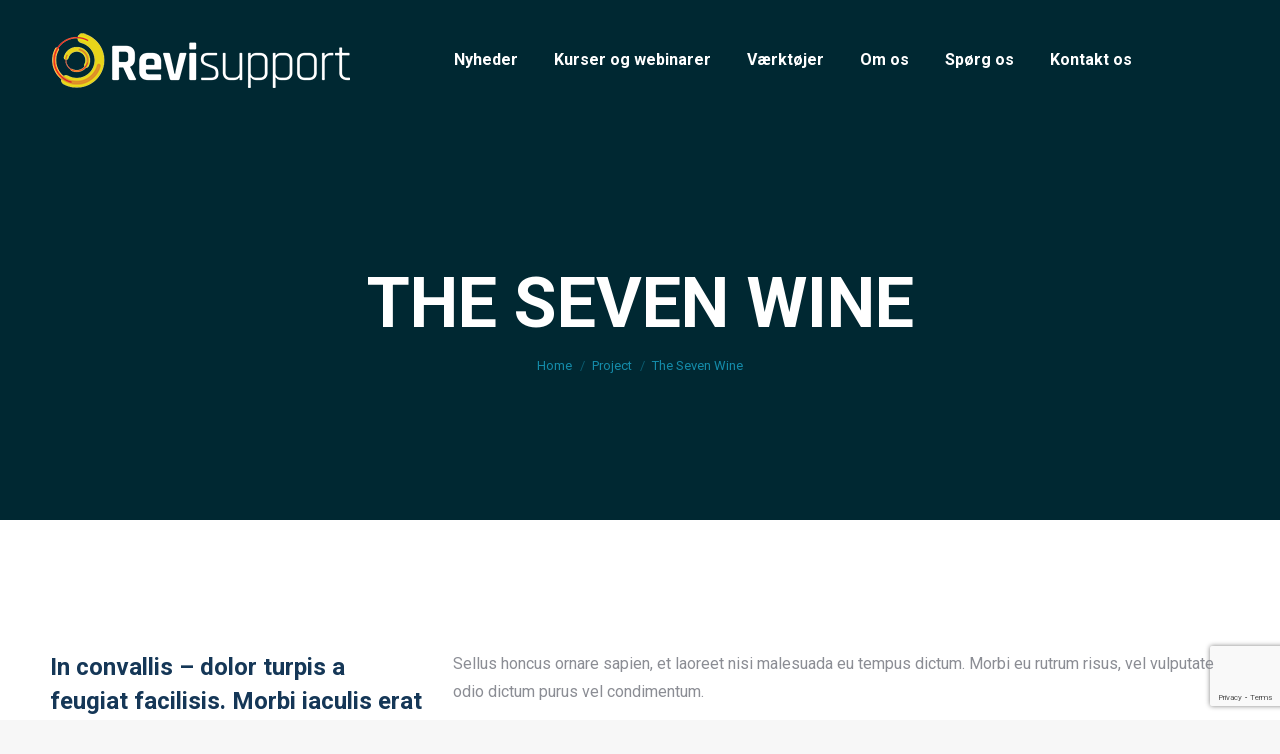

--- FILE ---
content_type: text/html; charset=UTF-8
request_url: https://www.revisupport.dk/project/seven-wine/
body_size: 13573
content:
<!DOCTYPE html>
<!--[if !(IE 6) | !(IE 7) | !(IE 8)  ]><!-->
<html lang="da-DK" class="no-js">
<!--<![endif]-->
<head>
	<meta charset="UTF-8" />
				<meta name="viewport" content="width=device-width, initial-scale=1, maximum-scale=1, user-scalable=0"/>
			<meta name="theme-color" content="#153757"/>	<link rel="profile" href="https://gmpg.org/xfn/11" />
	<title>The Seven Wine &#8211; Revisupport</title>
<meta name='robots' content='max-image-preview:large' />
<script id="cookieyes" type="text/javascript" src="https://cdn-cookieyes.com/client_data/e3fa984bcdee96dbdd42a5d3/script.js"></script><link rel='dns-prefetch' href='//fonts.googleapis.com' />
<link rel="alternate" type="application/rss+xml" title="Revisupport &raquo; Feed" href="https://www.revisupport.dk/feed/" />
<link rel="alternate" title="oEmbed (JSON)" type="application/json+oembed" href="https://www.revisupport.dk/wp-json/oembed/1.0/embed?url=https%3A%2F%2Fwww.revisupport.dk%2Fproject%2Fseven-wine%2F" />
<link rel="alternate" title="oEmbed (XML)" type="text/xml+oembed" href="https://www.revisupport.dk/wp-json/oembed/1.0/embed?url=https%3A%2F%2Fwww.revisupport.dk%2Fproject%2Fseven-wine%2F&#038;format=xml" />
		<!-- This site uses the Google Analytics by MonsterInsights plugin v9.11.1 - Using Analytics tracking - https://www.monsterinsights.com/ -->
		<!-- Note: MonsterInsights is not currently configured on this site. The site owner needs to authenticate with Google Analytics in the MonsterInsights settings panel. -->
					<!-- No tracking code set -->
				<!-- / Google Analytics by MonsterInsights -->
		<style id='wp-img-auto-sizes-contain-inline-css'>
img:is([sizes=auto i],[sizes^="auto," i]){contain-intrinsic-size:3000px 1500px}
/*# sourceURL=wp-img-auto-sizes-contain-inline-css */
</style>
<style id='wp-emoji-styles-inline-css'>

	img.wp-smiley, img.emoji {
		display: inline !important;
		border: none !important;
		box-shadow: none !important;
		height: 1em !important;
		width: 1em !important;
		margin: 0 0.07em !important;
		vertical-align: -0.1em !important;
		background: none !important;
		padding: 0 !important;
	}
/*# sourceURL=wp-emoji-styles-inline-css */
</style>
<link rel='stylesheet' id='contact-form-7-css' href='https://www.revisupport.dk/wp-content/plugins/contact-form-7/includes/css/styles.css?ver=6.1.4' media='all' />
<link rel='stylesheet' id='the7-font-css' href='https://www.revisupport.dk/wp-content/themes/dt-the7/fonts/icomoon-the7-font/icomoon-the7-font.min.css?ver=14.2.0' media='all' />
<link rel='stylesheet' id='the7-awesome-fonts-css' href='https://www.revisupport.dk/wp-content/themes/dt-the7/fonts/FontAwesome/css/all.min.css?ver=14.2.0' media='all' />
<link rel='stylesheet' id='the7-Defaults-css' href='https://www.revisupport.dk/wp-content/uploads/smile_fonts/Defaults/Defaults.css?ver=6.9' media='all' />
<link rel='stylesheet' id='UserAccessManagerLoginForm-css' href='https://www.revisupport.dk/wp-content/plugins/user-access-manager/assets/css/uamLoginForm.css?ver=2.3.11' media='screen' />
<link rel='stylesheet' id='tablepress-default-css' href='https://www.revisupport.dk/wp-content/plugins/tablepress/css/build/default.css?ver=3.2.6' media='all' />
<link rel='stylesheet' id='js_composer_front-css' href='https://www.revisupport.dk/wp-content/plugins/js_composer/assets/css/js_composer.min.css?ver=8.7.2' media='all' />
<link rel='stylesheet' id='dt-web-fonts-css' href='https://fonts.googleapis.com/css?family=Roboto:400,500,600,700,bold' media='all' />
<link rel='stylesheet' id='dt-main-css' href='https://www.revisupport.dk/wp-content/themes/dt-the7/css/main.min.css?ver=14.2.0' media='all' />
<link rel='stylesheet' id='the7-custom-scrollbar-css' href='https://www.revisupport.dk/wp-content/themes/dt-the7/lib/custom-scrollbar/custom-scrollbar.min.css?ver=14.2.0' media='all' />
<link rel='stylesheet' id='the7-wpbakery-css' href='https://www.revisupport.dk/wp-content/themes/dt-the7/css/wpbakery.min.css?ver=14.2.0' media='all' />
<link rel='stylesheet' id='the7-core-css' href='https://www.revisupport.dk/wp-content/plugins/dt-the7-core/assets/css/post-type.min.css?ver=2.7.12' media='all' />
<link rel='stylesheet' id='the7-css-vars-css' href='https://www.revisupport.dk/wp-content/uploads/the7-css/css-vars.css?ver=b26aef8b9467' media='all' />
<link rel='stylesheet' id='dt-custom-css' href='https://www.revisupport.dk/wp-content/uploads/the7-css/custom.css?ver=b26aef8b9467' media='all' />
<link rel='stylesheet' id='dt-media-css' href='https://www.revisupport.dk/wp-content/uploads/the7-css/media.css?ver=b26aef8b9467' media='all' />
<link rel='stylesheet' id='the7-mega-menu-css' href='https://www.revisupport.dk/wp-content/uploads/the7-css/mega-menu.css?ver=b26aef8b9467' media='all' />
<link rel='stylesheet' id='the7-elements-albums-portfolio-css' href='https://www.revisupport.dk/wp-content/uploads/the7-css/the7-elements-albums-portfolio.css?ver=b26aef8b9467' media='all' />
<link rel='stylesheet' id='the7-elements-css' href='https://www.revisupport.dk/wp-content/uploads/the7-css/post-type-dynamic.css?ver=b26aef8b9467' media='all' />
<link rel='stylesheet' id='style-css' href='https://www.revisupport.dk/wp-content/themes/dt-the7-child/style.css?ver=14.2.0' media='all' />
<link rel='stylesheet' id='ultimate-vc-addons-style-css' href='https://www.revisupport.dk/wp-content/plugins/Ultimate_VC_Addons/assets/min-css/style.min.css?ver=3.21.2' media='all' />
<link rel='stylesheet' id='ultimate-vc-addons-headings-style-css' href='https://www.revisupport.dk/wp-content/plugins/Ultimate_VC_Addons/assets/min-css/headings.min.css?ver=3.21.2' media='all' />
<script src="https://www.revisupport.dk/wp-includes/js/jquery/jquery.min.js?ver=3.7.1" id="jquery-core-js"></script>
<script src="https://www.revisupport.dk/wp-includes/js/jquery/jquery-migrate.min.js?ver=3.4.1" id="jquery-migrate-js"></script>
<script src="//www.revisupport.dk/wp-content/plugins/revslider/sr6/assets/js/rbtools.min.js?ver=6.7.38" async id="tp-tools-js"></script>
<script src="//www.revisupport.dk/wp-content/plugins/revslider/sr6/assets/js/rs6.min.js?ver=6.7.38" async id="revmin-js"></script>
<script id="dt-above-fold-js-extra">
var dtLocal = {"themeUrl":"https://www.revisupport.dk/wp-content/themes/dt-the7","passText":"To view this protected post, enter the password below:","moreButtonText":{"loading":"Loading...","loadMore":"Load more"},"postID":"1928","ajaxurl":"https://www.revisupport.dk/wp-admin/admin-ajax.php","REST":{"baseUrl":"https://www.revisupport.dk/wp-json/the7/v1","endpoints":{"sendMail":"/send-mail"}},"contactMessages":{"required":"One or more fields have an error. Please check and try again.","terms":"Please accept the privacy policy.","fillTheCaptchaError":"Please, fill the captcha."},"captchaSiteKey":"","ajaxNonce":"3a65c26743","pageData":"","themeSettings":{"smoothScroll":"off","lazyLoading":false,"desktopHeader":{"height":120},"ToggleCaptionEnabled":"disabled","ToggleCaption":"Navigation","floatingHeader":{"showAfter":94,"showMenu":true,"height":90,"logo":{"showLogo":true,"html":"\u003Cimg class=\" preload-me\" src=\"https://www.revisupport.dk/wp-content/uploads/2020/09/revisupport_logo_neg.png\" srcset=\"https://www.revisupport.dk/wp-content/uploads/2020/09/revisupport_logo_neg.png 300w, https://www.revisupport.dk/wp-content/uploads/2020/09/revisupport_logo_neg-retina.png 598w\" width=\"300\" height=\"55\"   sizes=\"300px\" alt=\"Revisupport\" /\u003E","url":"https://www.revisupport.dk/"}},"topLine":{"floatingTopLine":{"logo":{"showLogo":false,"html":""}}},"mobileHeader":{"firstSwitchPoint":992,"secondSwitchPoint":778,"firstSwitchPointHeight":60,"secondSwitchPointHeight":60,"mobileToggleCaptionEnabled":"disabled","mobileToggleCaption":"Menu"},"stickyMobileHeaderFirstSwitch":{"logo":{"html":"\u003Cimg class=\" preload-me\" src=\"https://www.revisupport.dk/wp-content/uploads/2020/09/revisupport_logo_mobil-neg.png\" srcset=\"https://www.revisupport.dk/wp-content/uploads/2020/09/revisupport_logo_mobil-neg.png 164w\" width=\"164\" height=\"30\"   sizes=\"164px\" alt=\"Revisupport\" /\u003E"}},"stickyMobileHeaderSecondSwitch":{"logo":{"html":"\u003Cimg class=\" preload-me\" src=\"https://www.revisupport.dk/wp-content/uploads/2020/09/revisupport_logo_mobil-neg.png\" srcset=\"https://www.revisupport.dk/wp-content/uploads/2020/09/revisupport_logo_mobil-neg.png 164w\" width=\"164\" height=\"30\"   sizes=\"164px\" alt=\"Revisupport\" /\u003E"}},"sidebar":{"switchPoint":992},"boxedWidth":"1280px"},"VCMobileScreenWidth":"778"};
var dtShare = {"shareButtonText":{"facebook":"Share on Facebook","twitter":"Share on X","pinterest":"Pin it","linkedin":"Share on Linkedin","whatsapp":"Share on Whatsapp"},"overlayOpacity":"85"};
//# sourceURL=dt-above-fold-js-extra
</script>
<script src="https://www.revisupport.dk/wp-content/themes/dt-the7/js/above-the-fold.min.js?ver=14.2.0" id="dt-above-fold-js"></script>
<script src="https://www.revisupport.dk/wp-content/plugins/Ultimate_VC_Addons/assets/min-js/ultimate-params.min.js?ver=3.21.2" id="ultimate-vc-addons-params-js"></script>
<script src="https://www.revisupport.dk/wp-content/plugins/Ultimate_VC_Addons/assets/min-js/headings.min.js?ver=3.21.2" id="ultimate-vc-addons-headings-script-js"></script>
<script></script><link rel="https://api.w.org/" href="https://www.revisupport.dk/wp-json/" /><link rel="alternate" title="JSON" type="application/json" href="https://www.revisupport.dk/wp-json/wp/v2/dt_portfolio/1928" /><link rel="EditURI" type="application/rsd+xml" title="RSD" href="https://www.revisupport.dk/xmlrpc.php?rsd" />
<meta name="generator" content="WordPress 6.9" />
<link rel="canonical" href="https://www.revisupport.dk/project/seven-wine/" />
<link rel='shortlink' href='https://www.revisupport.dk/?p=1928' />
<meta property="og:site_name" content="Revisupport" />
<meta property="og:title" content="The Seven Wine" />
<meta property="og:description" content="Nulla a velit quis ex ornare rhoncus." />
<meta property="og:url" content="https://www.revisupport.dk/project/seven-wine/" />
<meta property="og:type" content="article" />
<meta name="generator" content="Powered by WPBakery Page Builder - drag and drop page builder for WordPress."/>
<meta name="generator" content="Powered by Slider Revolution 6.7.38 - responsive, Mobile-Friendly Slider Plugin for WordPress with comfortable drag and drop interface." />
<script>function setREVStartSize(e){
			//window.requestAnimationFrame(function() {
				window.RSIW = window.RSIW===undefined ? window.innerWidth : window.RSIW;
				window.RSIH = window.RSIH===undefined ? window.innerHeight : window.RSIH;
				try {
					var pw = document.getElementById(e.c).parentNode.offsetWidth,
						newh;
					pw = pw===0 || isNaN(pw) || (e.l=="fullwidth" || e.layout=="fullwidth") ? window.RSIW : pw;
					e.tabw = e.tabw===undefined ? 0 : parseInt(e.tabw);
					e.thumbw = e.thumbw===undefined ? 0 : parseInt(e.thumbw);
					e.tabh = e.tabh===undefined ? 0 : parseInt(e.tabh);
					e.thumbh = e.thumbh===undefined ? 0 : parseInt(e.thumbh);
					e.tabhide = e.tabhide===undefined ? 0 : parseInt(e.tabhide);
					e.thumbhide = e.thumbhide===undefined ? 0 : parseInt(e.thumbhide);
					e.mh = e.mh===undefined || e.mh=="" || e.mh==="auto" ? 0 : parseInt(e.mh,0);
					if(e.layout==="fullscreen" || e.l==="fullscreen")
						newh = Math.max(e.mh,window.RSIH);
					else{
						e.gw = Array.isArray(e.gw) ? e.gw : [e.gw];
						for (var i in e.rl) if (e.gw[i]===undefined || e.gw[i]===0) e.gw[i] = e.gw[i-1];
						e.gh = e.el===undefined || e.el==="" || (Array.isArray(e.el) && e.el.length==0)? e.gh : e.el;
						e.gh = Array.isArray(e.gh) ? e.gh : [e.gh];
						for (var i in e.rl) if (e.gh[i]===undefined || e.gh[i]===0) e.gh[i] = e.gh[i-1];
											
						var nl = new Array(e.rl.length),
							ix = 0,
							sl;
						e.tabw = e.tabhide>=pw ? 0 : e.tabw;
						e.thumbw = e.thumbhide>=pw ? 0 : e.thumbw;
						e.tabh = e.tabhide>=pw ? 0 : e.tabh;
						e.thumbh = e.thumbhide>=pw ? 0 : e.thumbh;
						for (var i in e.rl) nl[i] = e.rl[i]<window.RSIW ? 0 : e.rl[i];
						sl = nl[0];
						for (var i in nl) if (sl>nl[i] && nl[i]>0) { sl = nl[i]; ix=i;}
						var m = pw>(e.gw[ix]+e.tabw+e.thumbw) ? 1 : (pw-(e.tabw+e.thumbw)) / (e.gw[ix]);
						newh =  (e.gh[ix] * m) + (e.tabh + e.thumbh);
					}
					var el = document.getElementById(e.c);
					if (el!==null && el) el.style.height = newh+"px";
					el = document.getElementById(e.c+"_wrapper");
					if (el!==null && el) {
						el.style.height = newh+"px";
						el.style.display = "block";
					}
				} catch(e){
					console.log("Failure at Presize of Slider:" + e)
				}
			//});
		  };</script>
<style type="text/css" data-type="vc_shortcodes-custom-css">.vc_custom_1575291876546{margin-bottom: -70px !important;}.vc_custom_1575292213114{padding-bottom: 60px !important;}.vc_custom_1575291908923{padding-bottom: 50px !important;}.vc_custom_1575291917463{padding-bottom: 50px !important;}.vc_custom_1575291796665{margin-bottom: 40px !important;border-left-width: 3px !important;padding-left: 20px !important;border-left-color: rgba(0,0,0,0.1) !important;border-left-style: solid !important;}.vc_custom_1575291964331{padding-bottom: 30px !important;}.vc_custom_1575291719006{padding-bottom: 10px !important;}.vc_custom_1572891360630{padding-bottom: 10px !important;}.vc_custom_1575291727185{padding-bottom: 10px !important;}.vc_custom_1572891330180{padding-bottom: 10px !important;}.vc_custom_1575291858929{padding-top: 20px !important;padding-bottom: 35px !important;}</style><noscript><style> .wpb_animate_when_almost_visible { opacity: 1; }</style></noscript><style id='the7-custom-inline-css' type='text/css'>
.sub-nav .menu-item i.fa,
.sub-nav .menu-item i.fas,
.sub-nav .menu-item i.far,
.sub-nav .menu-item i.fab {
	text-align: center;
	width: 1.25em;
}

.footer-border {
    padding-left: 40px;
    margin-left: -30px;
    border-left: 1px solid rgba(255,255,255,0.1);
}

span.wpcf7-list-item { display: block; }
</style>
<link rel='stylesheet' id='rs-plugin-settings-css' href='//www.revisupport.dk/wp-content/plugins/revslider/sr6/assets/css/rs6.css?ver=6.7.38' media='all' />
<style id='rs-plugin-settings-inline-css'>
#rs-demo-id {}
/*# sourceURL=rs-plugin-settings-inline-css */
</style>
</head>
<body data-rsssl=1 id="the7-body" class="wp-singular dt_portfolio-template-default single single-portfolio postid-1928 wp-embed-responsive wp-theme-dt-the7 wp-child-theme-dt-the7-child the7-core-ver-2.7.12 no-comments transparent fancy-header-on dt-responsive-on right-mobile-menu-close-icon ouside-menu-close-icon mobile-hamburger-close-bg-enable mobile-hamburger-close-bg-hover-enable  fade-medium-mobile-menu-close-icon fade-medium-menu-close-icon srcset-enabled btn-flat custom-btn-color custom-btn-hover-color phantom-sticky phantom-shadow-decoration phantom-main-logo-on sticky-mobile-header top-header first-switch-logo-left first-switch-menu-right second-switch-logo-left second-switch-menu-right right-mobile-menu layzr-loading-on popup-message-style the7-ver-14.2.0 dt-fa-compatibility wpb-js-composer js-comp-ver-8.7.2 vc_responsive">
<!-- The7 14.2.0 -->

<div id="page" >
	<a class="skip-link screen-reader-text" href="#content">Skip to content</a>

<div class="masthead inline-header center full-height full-width shadow-decoration shadow-mobile-header-decoration small-mobile-menu-icon dt-parent-menu-clickable show-sub-menu-on-hover show-device-logo show-mobile-logo"  style="background-color: rgba(0,0,0,0);">

	<div class="top-bar full-width-line top-bar-empty top-bar-line-hide">
	<div class="top-bar-bg"  style="background-color: rgba(255,255,255,0);"></div>
	<div class="mini-widgets left-widgets"></div><div class="mini-widgets right-widgets"></div></div>

	<header class="header-bar" role="banner">

		<div class="branding">
	<div id="site-title" class="assistive-text">Revisupport</div>
	<div id="site-description" class="assistive-text"></div>
	<a class="same-logo" href="https://www.revisupport.dk/"><img class=" preload-me" src="https://www.revisupport.dk/wp-content/uploads/2020/09/revisupport_logo_neg.png" srcset="https://www.revisupport.dk/wp-content/uploads/2020/09/revisupport_logo_neg.png 300w, https://www.revisupport.dk/wp-content/uploads/2020/09/revisupport_logo_neg-retina.png 598w" width="300" height="55"   sizes="300px" alt="Revisupport" /><img class="mobile-logo preload-me" src="https://www.revisupport.dk/wp-content/uploads/2020/09/revisupport_logo_mobil-neg.png" srcset="https://www.revisupport.dk/wp-content/uploads/2020/09/revisupport_logo_mobil-neg.png 164w" width="164" height="30"   sizes="164px" alt="Revisupport" /></a></div>

		<ul id="primary-menu" class="main-nav underline-decoration l-to-r-line outside-item-remove-margin"><li class="menu-item menu-item-type-post_type menu-item-object-page menu-item-3799 first depth-0"><a href='https://www.revisupport.dk/nyheder/' data-level='1'><span class="menu-item-text"><span class="menu-text">Nyheder</span></span></a></li> <li class="menu-item menu-item-type-post_type menu-item-object-page menu-item-3762 depth-0"><a href='https://www.revisupport.dk/kurser/' data-level='1'><span class="menu-item-text"><span class="menu-text">Kurser og webinarer</span></span></a></li> <li class="menu-item menu-item-type-post_type menu-item-object-page menu-item-3857 depth-0"><a href='https://www.revisupport.dk/vaerktoejer/' data-level='1'><span class="menu-item-text"><span class="menu-text">Værktøjer</span></span></a></li> <li class="menu-item menu-item-type-post_type menu-item-object-page menu-item-3784 depth-0"><a href='https://www.revisupport.dk/om-os/' data-level='1'><span class="menu-item-text"><span class="menu-text">Om os</span></span></a></li> <li class="menu-item menu-item-type-post_type menu-item-object-page menu-item-3793 depth-0"><a href='https://www.revisupport.dk/spoerg-os/' data-level='1'><span class="menu-item-text"><span class="menu-text">Spørg os</span></span></a></li> <li class="menu-item menu-item-type-post_type menu-item-object-page menu-item-3660 last depth-0"><a href='https://www.revisupport.dk/contact/' data-level='1'><span class="menu-item-text"><span class="menu-text">Kontakt os</span></span></a></li> </ul>
		
	</header>

</div>
<div role="navigation" aria-label="Main Menu" class="dt-mobile-header mobile-menu-show-divider">
	<div class="dt-close-mobile-menu-icon" aria-label="Close" role="button" tabindex="0"><div class="close-line-wrap"><span class="close-line"></span><span class="close-line"></span><span class="close-line"></span></div></div>	<ul id="mobile-menu" class="mobile-main-nav">
		<li class="menu-item menu-item-type-post_type menu-item-object-page menu-item-3799 first depth-0"><a href='https://www.revisupport.dk/nyheder/' data-level='1'><span class="menu-item-text"><span class="menu-text">Nyheder</span></span></a></li> <li class="menu-item menu-item-type-post_type menu-item-object-page menu-item-3762 depth-0"><a href='https://www.revisupport.dk/kurser/' data-level='1'><span class="menu-item-text"><span class="menu-text">Kurser og webinarer</span></span></a></li> <li class="menu-item menu-item-type-post_type menu-item-object-page menu-item-3857 depth-0"><a href='https://www.revisupport.dk/vaerktoejer/' data-level='1'><span class="menu-item-text"><span class="menu-text">Værktøjer</span></span></a></li> <li class="menu-item menu-item-type-post_type menu-item-object-page menu-item-3784 depth-0"><a href='https://www.revisupport.dk/om-os/' data-level='1'><span class="menu-item-text"><span class="menu-text">Om os</span></span></a></li> <li class="menu-item menu-item-type-post_type menu-item-object-page menu-item-3793 depth-0"><a href='https://www.revisupport.dk/spoerg-os/' data-level='1'><span class="menu-item-text"><span class="menu-text">Spørg os</span></span></a></li> <li class="menu-item menu-item-type-post_type menu-item-object-page menu-item-3660 last depth-0"><a href='https://www.revisupport.dk/contact/' data-level='1'><span class="menu-item-text"><span class="menu-text">Kontakt os</span></span></a></li> 	</ul>
	<div class='mobile-mini-widgets-in-menu'></div>
</div>


<style id="the7-page-content-style">
.fancy-header {
  background-image: url('https://the7.io/company/wp-content/uploads/sites/59/2019/09/arts-build-close-up-commerce-273230.jpg');
  background-repeat: no-repeat;
  background-position: center center;
  background-size: cover;
  background-color: #000000;
}
.mobile-false .fancy-header {
  background-attachment: scroll;
}
.fancy-header .wf-wrap {
  min-height: 400px;
  padding-top: 80px;
  padding-bottom: 80px;
}
.fancy-header .fancy-title {
  font-size: 70px;
  line-height: 80px;
  color: #ffffff;
  text-transform: uppercase;
}
.fancy-header .fancy-subtitle {
  font-size: 24px;
  line-height: 34px;
  color: #ffffff;
  text-transform: none;
}
.fancy-header .breadcrumbs {
  color: #148ba9;
}
.fancy-header-overlay {
  background: rgba(0,45,56,0.9);
}
@media screen and (max-width: 778px) {
  .fancy-header .wf-wrap {
    min-height: 200px;
  }
  .fancy-header .fancy-title {
    font-size: 34px;
    line-height: 40px;
  }
  .fancy-header .fancy-subtitle {
    font-size: 18px;
    line-height: 24px;
  }
  .fancy-header.breadcrumbs-mobile-off .breadcrumbs {
    display: none;
  }
  #fancy-header > .wf-wrap {
    flex-flow: column wrap;
    align-items: center;
    justify-content: center;
    padding-bottom: 80px !important;
  }
  .fancy-header.title-left .breadcrumbs {
    text-align: center;
    float: none;
  }
  .breadcrumbs {
    margin-bottom: 10px;
  }
  .breadcrumbs.breadcrumbs-bg {
    margin-top: 10px;
  }
  .fancy-header.title-right .breadcrumbs {
    margin: 10px 0 10px 0;
  }
  #fancy-header .hgroup,
  #fancy-header .breadcrumbs {
    text-align: center;
  }
  .fancy-header .hgroup {
    padding-bottom: 5px;
  }
  .breadcrumbs-off .hgroup {
    padding-bottom: 5px;
  }
  .title-right .hgroup {
    padding: 0 0 5px 0;
  }
  .title-right.breadcrumbs-off .hgroup {
    padding-top: 5px;
  }
  .title-left.disabled-bg .breadcrumbs {
    margin-bottom: 0;
  }
}
</style><header id="fancy-header" class="fancy-header title-center" >
    <div class="wf-wrap"><div class="fancy-title-head hgroup"><h1 class="fancy-title entry-title" ><span>The Seven Wine</span></h1></div><div class="assistive-text">You are here:</div><ol class="breadcrumbs text-small" itemscope itemtype="https://schema.org/BreadcrumbList"><li itemprop="itemListElement" itemscope itemtype="https://schema.org/ListItem"><a itemprop="item" href="https://www.revisupport.dk/" title="Home"><span itemprop="name">Home</span></a><meta itemprop="position" content="1" /></li><li itemprop="itemListElement" itemscope itemtype="https://schema.org/ListItem"><a itemprop="item" href="https://www.revisupport.dk/project/" title="Project"><span itemprop="name">Project</span></a><meta itemprop="position" content="2" /></li><li class="current" itemprop="itemListElement" itemscope itemtype="https://schema.org/ListItem"><span itemprop="name">The Seven Wine</span><meta itemprop="position" content="3" /></li></ol></div>

	        <span class="fancy-header-overlay"></span>
	
</header>

<div id="main" class="sidebar-none sidebar-divider-vertical">

	
	<div class="main-gradient"></div>
	<div class="wf-wrap">
	<div class="wf-container-main">

	

			<div id="content" class="content" role="main">

				
	<article id="post-1928" class="project-post post-1928 dt_portfolio type-dt_portfolio status-publish dt_portfolio_category-product-design dt_portfolio_category-41 description-off">

		<div class="project-content"><div class="wpb-content-wrapper"><div class="vc_row wpb_row vc_row-fluid vc_custom_1575291876546 vc_row-o-equal-height vc_row-flex"><div class="wpb_column vc_column_container vc_col-sm-12 vc_col-lg-offset-0 vc_col-lg-12 vc_col-md-offset-0 vc_col-md-12 vc_col-sm-offset-0"><div class="vc_column-inner vc_custom_1575292213114"><div class="wpb_wrapper"><style type="text/css" data-type="the7_shortcodes-inline-css">.gallery-shortcode.gallery-masonry-shortcode-id-9b6a764da46f18c05ae94d24f125b274 figure,
.gallery-shortcode.gallery-masonry-shortcode-id-9b6a764da46f18c05ae94d24f125b274 .rollover,
.gallery-shortcode.gallery-masonry-shortcode-id-9b6a764da46f18c05ae94d24f125b274 img,
.gallery-shortcode.gallery-masonry-shortcode-id-9b6a764da46f18c05ae94d24f125b274 .gallery-rollover {
  border-radius: 0px;
}
.gallery-shortcode.gallery-masonry-shortcode-id-9b6a764da46f18c05ae94d24f125b274.enable-bg-rollover .gallery-rollover {
  background: rgba(0,0,0,0.3);
  box-shadow: none;
  background: -webkit-linear-gradient();
  background: linear-gradient();
}
.gallery-shortcode.gallery-masonry-shortcode-id-9b6a764da46f18c05ae94d24f125b274.enable-bg-rollover.hover-scale figure .rollover:after {
  background: rgba(0,0,0,0.3);
  box-shadow: none;
  background: -webkit-linear-gradient();
  background: linear-gradient();
}
.gallery-shortcode.gallery-masonry-shortcode-id-9b6a764da46f18c05ae94d24f125b274 .gallery-zoom-ico {
  width: 50px;
  height: 50px;
  line-height: 50px;
  border-radius: 100px;
  margin: -25px 0 0 -25px;
  border-width: 0px;
  color: #ffffff;
}
.gallery-shortcode.gallery-masonry-shortcode-id-9b6a764da46f18c05ae94d24f125b274 .gallery-zoom-ico:before,
.gallery-shortcode.gallery-masonry-shortcode-id-9b6a764da46f18c05ae94d24f125b274 .gallery-zoom-ico span {
  font-size: 20px;
  line-height: 50px;
  color: #ffffff;
}
.gallery-shortcode.gallery-masonry-shortcode-id-9b6a764da46f18c05ae94d24f125b274:not(.resize-by-browser-width) .dt-css-grid {
  grid-row-gap: 30px;
  grid-column-gap: 30px;
  grid-template-columns: repeat(auto-fill,minmax(,1fr));
}
.gallery-shortcode.gallery-masonry-shortcode-id-9b6a764da46f18c05ae94d24f125b274:not(.resize-by-browser-width) .dt-css-grid .double-width {
  grid-column: span 2;
}
.cssgridlegacy.no-cssgrid .gallery-shortcode.gallery-masonry-shortcode-id-9b6a764da46f18c05ae94d24f125b274:not(.resize-by-browser-width) .dt-css-grid,
.no-cssgridlegacy.no-cssgrid .gallery-shortcode.gallery-masonry-shortcode-id-9b6a764da46f18c05ae94d24f125b274:not(.resize-by-browser-width) .dt-css-grid {
  display: flex;
  flex-flow: row wrap;
  margin: -15px;
}
.cssgridlegacy.no-cssgrid .gallery-shortcode.gallery-masonry-shortcode-id-9b6a764da46f18c05ae94d24f125b274:not(.resize-by-browser-width) .dt-css-grid .wf-cell,
.no-cssgridlegacy.no-cssgrid .gallery-shortcode.gallery-masonry-shortcode-id-9b6a764da46f18c05ae94d24f125b274:not(.resize-by-browser-width) .dt-css-grid .wf-cell {
  flex: 1 0 ;
  max-width: 100%;
  padding: 15px;
  box-sizing: border-box;
}
.gallery-shortcode.gallery-masonry-shortcode-id-9b6a764da46f18c05ae94d24f125b274.resize-by-browser-width .dt-css-grid {
  grid-template-columns: repeat(2,1fr);
  grid-template-rows: auto;
  grid-column-gap: 30px;
  grid-row-gap: 30px;
}
.gallery-shortcode.gallery-masonry-shortcode-id-9b6a764da46f18c05ae94d24f125b274.resize-by-browser-width .dt-css-grid .double-width {
  grid-column: span 2;
}
.cssgridlegacy.no-cssgrid .gallery-shortcode.gallery-masonry-shortcode-id-9b6a764da46f18c05ae94d24f125b274.resize-by-browser-width .dt-css-grid {
  margin: -15px;
}
.cssgridlegacy.no-cssgrid .gallery-shortcode.gallery-masonry-shortcode-id-9b6a764da46f18c05ae94d24f125b274.resize-by-browser-width .dt-css-grid .wf-cell {
  width: 50%;
  padding: 15px;
}
.cssgridlegacy.no-cssgrid .gallery-shortcode.gallery-masonry-shortcode-id-9b6a764da46f18c05ae94d24f125b274.resize-by-browser-width .dt-css-grid .wf-cell.double-width {
  width: calc(50%) * 2;
}
.gallery-shortcode.gallery-masonry-shortcode-id-9b6a764da46f18c05ae94d24f125b274.resize-by-browser-width:not(.centered-layout-list):not(.content-bg-on) .dt-css-grid {
  grid-row-gap: 30px - ;
}
@media screen and (max-width: 1199px) {
  .gallery-shortcode.gallery-masonry-shortcode-id-9b6a764da46f18c05ae94d24f125b274.resize-by-browser-width .dt-css-grid {
    grid-template-columns: repeat(2,1fr);
  }
  .cssgridlegacy.no-cssgrid .gallery-shortcode.gallery-masonry-shortcode-id-9b6a764da46f18c05ae94d24f125b274.resize-by-browser-width .dt-css-grid .wf-cell,
  .no-cssgridlegacy.no-cssgrid .gallery-shortcode.gallery-masonry-shortcode-id-9b6a764da46f18c05ae94d24f125b274.resize-by-browser-width .dt-css-grid .wf-cell {
    width: 50%;
  }
  .cssgridlegacy.no-cssgrid .gallery-shortcode.gallery-masonry-shortcode-id-9b6a764da46f18c05ae94d24f125b274.resize-by-browser-width .dt-css-grid .wf-cell.double-width,
  .no-cssgridlegacy.no-cssgrid .gallery-shortcode.gallery-masonry-shortcode-id-9b6a764da46f18c05ae94d24f125b274.resize-by-browser-width .dt-css-grid .wf-cell.double-width {
    width: calc(50%)*2;
  }
}
@media screen and (max-width: 991px) {
  .gallery-shortcode.gallery-masonry-shortcode-id-9b6a764da46f18c05ae94d24f125b274.resize-by-browser-width .dt-css-grid {
    grid-template-columns: repeat(2,1fr);
  }
  .cssgridlegacy.no-cssgrid .gallery-shortcode.gallery-masonry-shortcode-id-9b6a764da46f18c05ae94d24f125b274.resize-by-browser-width .dt-css-grid .wf-cell,
  .no-cssgridlegacy.no-cssgrid .gallery-shortcode.gallery-masonry-shortcode-id-9b6a764da46f18c05ae94d24f125b274.resize-by-browser-width .dt-css-grid .wf-cell {
    width: 50%;
  }
  .cssgridlegacy.no-cssgrid .gallery-shortcode.gallery-masonry-shortcode-id-9b6a764da46f18c05ae94d24f125b274.resize-by-browser-width .dt-css-grid .wf-cell.double-width,
  .no-cssgridlegacy.no-cssgrid .gallery-shortcode.gallery-masonry-shortcode-id-9b6a764da46f18c05ae94d24f125b274.resize-by-browser-width .dt-css-grid .wf-cell.double-width {
    width: calc(50%)*2;
  }
}
@media screen and (max-width: 767px) {
  .gallery-shortcode.gallery-masonry-shortcode-id-9b6a764da46f18c05ae94d24f125b274.resize-by-browser-width .dt-css-grid {
    grid-template-columns: repeat(1,1fr);
  }
  .cssgridlegacy.no-cssgrid .gallery-shortcode.gallery-masonry-shortcode-id-9b6a764da46f18c05ae94d24f125b274.resize-by-browser-width .dt-css-grid .wf-cell,
  .no-cssgridlegacy.no-cssgrid .gallery-shortcode.gallery-masonry-shortcode-id-9b6a764da46f18c05ae94d24f125b274.resize-by-browser-width .dt-css-grid .wf-cell {
    width: 100%;
  }
  .cssgridlegacy.no-cssgrid .gallery-shortcode.gallery-masonry-shortcode-id-9b6a764da46f18c05ae94d24f125b274.resize-by-browser-width .dt-css-grid .wf-cell.double-width,
  .no-cssgridlegacy.no-cssgrid .gallery-shortcode.gallery-masonry-shortcode-id-9b6a764da46f18c05ae94d24f125b274.resize-by-browser-width .dt-css-grid .wf-cell.double-width {
    width: calc(100%)*2;
  }
}</style><div class="gallery-shortcode dt-gallery-container gallery-masonry-shortcode-id-9b6a764da46f18c05ae94d24f125b274 mode-masonry jquery-filter dt-icon-bg-on enable-bg-rollover resize-by-browser-width  hover-fade loading-effect-none description-on-hover" data-padding="15px" data-cur-page="1" data-post-limit="-1" data-pagination-mode="none" data-desktop-columns-num="2" data-v-tablet-columns-num="2" data-h-tablet-columns-num="2" data-phone-columns-num="1" data-width="0px" data-columns="0"><div class="iso-container" ></div><!-- iso-container|iso-grid --></div></div></div></div><div class="wpb_column vc_column_container vc_col-sm-6 vc_col-lg-4 vc_col-md-5"><div class="vc_column-inner vc_custom_1575291908923"><div class="wpb_wrapper"><div id="ultimate-heading-3169697fee2351d2f" class="uvc-heading ult-adjust-bottom-margin ultimate-heading-3169697fee2351d2f uvc-9850  uvc-heading-default-font-sizes" data-hspacer="no_spacer"  data-halign="left" style="text-align:left"><div class="uvc-heading-spacer no_spacer" style="top"></div><div class="uvc-main-heading ult-responsive"  data-ultimate-target='.uvc-heading.ultimate-heading-3169697fee2351d2f h3'  data-responsive-json-new='{"font-size":"","line-height":""}' ><h3 style="font-weight:bold;margin-bottom:30px;">In convallis – dolor turpis a feugiat facilisis. Morbi iaculis erat posuere, congue neque in, dapibus dui.</h3></div></div>
	<div class="wpb_text_column wpb_content_element  vc_custom_1575291796665" >
		<div class="wpb_wrapper">
			<p><span class="color-secondary">Client:</span> <strong><span class="color-title">Seven Media Group</span></strong></p>
<p><span class="color-secondary">Category:</span> <strong><span class="color-title">Product Design</span></strong></p>
<p><span class="color-secondary">Date:</span> <strong><span class="color-title">June 2019</span></strong></p>

		</div>
	</div>
<style type="text/css" data-type="the7_shortcodes-inline-css">#default-btn-f4f2c15ddb01013c11a5cb95816d2405.ico-right-side > i {
  margin-right: 0px;
  margin-left: 8px;
}
#default-btn-f4f2c15ddb01013c11a5cb95816d2405 > i {
  margin-right: 8px;
}</style><a href="#" class="default-btn-shortcode dt-btn dt-btn-l link-hover-off full-width-btn btn-inline-left " id="default-btn-f4f2c15ddb01013c11a5cb95816d2405"><span>Visit website</span></a></div></div></div><div class="wpb_column vc_column_container vc_col-sm-6 vc_col-lg-8 vc_col-md-7"><div class="vc_column-inner vc_custom_1575291917463"><div class="wpb_wrapper">
	<div class="wpb_text_column wpb_content_element  vc_custom_1575291964331" >
		<div class="wpb_wrapper">
			<p>Sellus honcus ornare sapien, et laoreet nisi malesuada eu tempus dictum. Morbi eu rutrum risus, vel vulputate odio dictum purus vel condimentum.</p>
<p>Proin condimentum congue tellus, sit amet rutrum augue interdum quis. Ut sollicitudin ligula id dui elementum, non blandit odio rhoncus.</p>
<p>Ut elit tellus, luctus nec ullamcorper mattis, pulvinar dapibus leo.</p>

		</div>
	</div>
<style type="text/css" data-type="the7_shortcodes-inline-css">.icon-with-text-shortcode.icon-text-id-216a0cfc44dc6cf27f2bcecfdf869fda .text-icon {
  width: 20px;
  height: 20px;
  line-height: 20px;
  font-size: 16px;
  border-radius: 200px;
  margin: 0px 10px 0px 0px;
}
.icon-with-text-shortcode.icon-text-id-216a0cfc44dc6cf27f2bcecfdf869fda .text-icon .icon-inner {
  min-width: 20px;
  min-height: 20px;
  border-radius: 200px;
}
@media all and (-ms-high-contrast: none) {
  .icon-with-text-shortcode.icon-text-id-216a0cfc44dc6cf27f2bcecfdf869fda .text-icon .icon-inner {
    height: 20px;
  }
}
.icon-with-text-shortcode.icon-text-id-216a0cfc44dc6cf27f2bcecfdf869fda .text-icon .dt-hover-icon {
  line-height: 20px;
}
.icon-with-text-shortcode.icon-text-id-216a0cfc44dc6cf27f2bcecfdf869fda .text-icon:before,
.icon-with-text-shortcode.icon-text-id-216a0cfc44dc6cf27f2bcecfdf869fda .text-icon:after,
.icon-with-text-shortcode.icon-text-id-216a0cfc44dc6cf27f2bcecfdf869fda .text-icon .icon-inner:before,
.icon-with-text-shortcode.icon-text-id-216a0cfc44dc6cf27f2bcecfdf869fda .text-icon .icon-inner:after {
  min-width: 100%;
  min-height: 100%;
  padding: inherit;
  border-radius: inherit;
}
.icon-with-text-shortcode.icon-text-id-216a0cfc44dc6cf27f2bcecfdf869fda .text-icon.dt-icon-border-on:before {
  border-width: 0px;
  border-style: solid;
}
.dt-icon-border-dashed.icon-with-text-shortcode.icon-text-id-216a0cfc44dc6cf27f2bcecfdf869fda .text-icon.dt-icon-border-on:before {
  border-style: dashed;
}
.dt-icon-border-dotted.icon-with-text-shortcode.icon-text-id-216a0cfc44dc6cf27f2bcecfdf869fda .text-icon.dt-icon-border-on:before {
  border-style: dotted;
}
.dt-icon-border-double.icon-with-text-shortcode.icon-text-id-216a0cfc44dc6cf27f2bcecfdf869fda .text-icon.dt-icon-border-on:before {
  border-style: double;
}
.icon-with-text-shortcode.icon-text-id-216a0cfc44dc6cf27f2bcecfdf869fda .text-icon.dt-icon-border-dashed.dt-icon-border-on:before {
  border-style: dashed;
}
.icon-with-text-shortcode.icon-text-id-216a0cfc44dc6cf27f2bcecfdf869fda .text-icon.dt-icon-border-dotted.dt-icon-border-on:before {
  border-style: dotted;
}
.icon-with-text-shortcode.icon-text-id-216a0cfc44dc6cf27f2bcecfdf869fda .text-icon.dt-icon-border-double.dt-icon-border-on:before {
  border-style: double;
}
.icon-with-text-shortcode.icon-text-id-216a0cfc44dc6cf27f2bcecfdf869fda .text-icon.dt-icon-hover-border-on:after {
  border-width: 0px;
  border-style: solid;
}
.icon-with-text-shortcode.icon-text-id-216a0cfc44dc6cf27f2bcecfdf869fda .text-icon.dt-icon-border-dashed.dt-icon-hover-border-on:after {
  border-style: dashed;
}
.icon-with-text-shortcode.icon-text-id-216a0cfc44dc6cf27f2bcecfdf869fda .text-icon.dt-icon-border-dotted.dt-icon-hover-border-on:after {
  border-style: dotted;
}
.icon-with-text-shortcode.icon-text-id-216a0cfc44dc6cf27f2bcecfdf869fda .text-icon.dt-icon-border-double.dt-icon-hover-border-on:after {
  border-style: double;
}
.icon-with-text-shortcode.icon-text-id-216a0cfc44dc6cf27f2bcecfdf869fda .text-icon.dt-icon-hover-on:hover {
  font-size: 16px;
}
#page .icon-with-text-shortcode.icon-text-id-216a0cfc44dc6cf27f2bcecfdf869fda .text-icon.dt-icon-hover-on:hover .soc-font-icon,
#phantom .icon-with-text-shortcode.icon-text-id-216a0cfc44dc6cf27f2bcecfdf869fda .text-icon.dt-icon-hover-on:hover .soc-font-icon,
#page .icon-with-text-shortcode.icon-text-id-216a0cfc44dc6cf27f2bcecfdf869fda .text-icon.dt-icon-hover-on:hover .soc-icon,
#phantom .icon-with-text-shortcode.icon-text-id-216a0cfc44dc6cf27f2bcecfdf869fda .text-icon.dt-icon-hover-on:hover .soc-icon {
  color: #fff;
  background: none;
}
#page .icon-with-text-shortcode.icon-text-id-216a0cfc44dc6cf27f2bcecfdf869fda .text-icon.dt-icon-hover-on:not(:hover) .soc-font-icon,
#phantom .icon-with-text-shortcode.icon-text-id-216a0cfc44dc6cf27f2bcecfdf869fda .text-icon.dt-icon-hover-on:not(:hover) .soc-font-icon,
#page .icon-with-text-shortcode.icon-text-id-216a0cfc44dc6cf27f2bcecfdf869fda .text-icon.dt-icon-hover-on:not(:hover) .soc-icon,
#phantom .icon-with-text-shortcode.icon-text-id-216a0cfc44dc6cf27f2bcecfdf869fda .text-icon.dt-icon-hover-on:not(:hover) .soc-icon,
#page .icon-with-text-shortcode.icon-text-id-216a0cfc44dc6cf27f2bcecfdf869fda .text-icon.dt-icon-hover-off .soc-font-icon,
#phantom .icon-with-text-shortcode.icon-text-id-216a0cfc44dc6cf27f2bcecfdf869fda .text-icon.dt-icon-hover-off .soc-font-icon,
#page .icon-with-text-shortcode.icon-text-id-216a0cfc44dc6cf27f2bcecfdf869fda .text-icon.dt-icon-hover-off .soc-icon,
#phantom .icon-with-text-shortcode.icon-text-id-216a0cfc44dc6cf27f2bcecfdf869fda .text-icon.dt-icon-hover-off .soc-icon {
  color: rgba(0,0,0,0.3);
  background: none;
}
.icon-with-text-shortcode.icon-text-id-216a0cfc44dc6cf27f2bcecfdf869fda.layout-1 {
  grid-template-columns: 20px minmax(0,1fr);
  grid-column-gap: 10px;
}
.icon-with-text-shortcode.icon-text-id-216a0cfc44dc6cf27f2bcecfdf869fda.layout-2 {
  grid-template-columns: minmax(0,1fr) 20px;
  grid-column-gap: 0px;
}
.icon-with-text-shortcode.icon-text-id-216a0cfc44dc6cf27f2bcecfdf869fda.layout-2 .text-icon {
  margin-left: 0;
}
.icon-with-text-shortcode.icon-text-id-216a0cfc44dc6cf27f2bcecfdf869fda.layout-3 {
  grid-template-columns: 20px minmax(0,1fr);
}
.icon-with-text-shortcode.icon-text-id-216a0cfc44dc6cf27f2bcecfdf869fda.layout-3 .dt-text-title {
  margin-left: 10px;
}
.icon-with-text-shortcode.icon-text-id-216a0cfc44dc6cf27f2bcecfdf869fda .dt-text-title,
.icon-with-text-shortcode.icon-text-id-216a0cfc44dc6cf27f2bcecfdf869fda .dt-text-title a {
  font-weight: bold;
}
.icon-with-text-shortcode.icon-text-id-216a0cfc44dc6cf27f2bcecfdf869fda .dt-text-title {
  margin-bottom: 0px;
}
.icon-with-text-shortcode.icon-text-id-216a0cfc44dc6cf27f2bcecfdf869fda .dt-text-desc {
  margin-bottom: 0px;
}</style><div class="icon-with-text-shortcode  icon-text-id-216a0cfc44dc6cf27f2bcecfdf869fda layout-3  vc_custom_1575291719006 " ><span   class="text-icon dt-icon-bg-off dt-icon-hover-off" ><span class="icon-inner"><i class="dt-regular-icon soc-icon fas fa-layer-group"></i><i class="dt-hover-icon soc-icon fas fa-layer-group"></i></span></span><h5 class="dt-text-title"  >Ut sit amet semper ligula - purus vel condimentum</h5></div><style type="text/css" data-type="the7_shortcodes-inline-css">.icon-with-text-shortcode.icon-text-id-1cf8693a166d3bf0eb955d97f1d3d113 .text-icon {
  width: 20px;
  height: 20px;
  line-height: 20px;
  font-size: 16px;
  border-radius: 200px;
  margin: 0px 10px 0px 0px;
}
.icon-with-text-shortcode.icon-text-id-1cf8693a166d3bf0eb955d97f1d3d113 .text-icon .icon-inner {
  min-width: 20px;
  min-height: 20px;
  border-radius: 200px;
}
@media all and (-ms-high-contrast: none) {
  .icon-with-text-shortcode.icon-text-id-1cf8693a166d3bf0eb955d97f1d3d113 .text-icon .icon-inner {
    height: 20px;
  }
}
.icon-with-text-shortcode.icon-text-id-1cf8693a166d3bf0eb955d97f1d3d113 .text-icon .dt-hover-icon {
  line-height: 20px;
}
.icon-with-text-shortcode.icon-text-id-1cf8693a166d3bf0eb955d97f1d3d113 .text-icon:before,
.icon-with-text-shortcode.icon-text-id-1cf8693a166d3bf0eb955d97f1d3d113 .text-icon:after,
.icon-with-text-shortcode.icon-text-id-1cf8693a166d3bf0eb955d97f1d3d113 .text-icon .icon-inner:before,
.icon-with-text-shortcode.icon-text-id-1cf8693a166d3bf0eb955d97f1d3d113 .text-icon .icon-inner:after {
  min-width: 100%;
  min-height: 100%;
  padding: inherit;
  border-radius: inherit;
}
.icon-with-text-shortcode.icon-text-id-1cf8693a166d3bf0eb955d97f1d3d113 .text-icon.dt-icon-border-on:before {
  border-width: 0px;
  border-style: solid;
}
.dt-icon-border-dashed.icon-with-text-shortcode.icon-text-id-1cf8693a166d3bf0eb955d97f1d3d113 .text-icon.dt-icon-border-on:before {
  border-style: dashed;
}
.dt-icon-border-dotted.icon-with-text-shortcode.icon-text-id-1cf8693a166d3bf0eb955d97f1d3d113 .text-icon.dt-icon-border-on:before {
  border-style: dotted;
}
.dt-icon-border-double.icon-with-text-shortcode.icon-text-id-1cf8693a166d3bf0eb955d97f1d3d113 .text-icon.dt-icon-border-on:before {
  border-style: double;
}
.icon-with-text-shortcode.icon-text-id-1cf8693a166d3bf0eb955d97f1d3d113 .text-icon.dt-icon-border-dashed.dt-icon-border-on:before {
  border-style: dashed;
}
.icon-with-text-shortcode.icon-text-id-1cf8693a166d3bf0eb955d97f1d3d113 .text-icon.dt-icon-border-dotted.dt-icon-border-on:before {
  border-style: dotted;
}
.icon-with-text-shortcode.icon-text-id-1cf8693a166d3bf0eb955d97f1d3d113 .text-icon.dt-icon-border-double.dt-icon-border-on:before {
  border-style: double;
}
.icon-with-text-shortcode.icon-text-id-1cf8693a166d3bf0eb955d97f1d3d113 .text-icon.dt-icon-hover-border-on:after {
  border-width: 0px;
  border-style: solid;
}
.icon-with-text-shortcode.icon-text-id-1cf8693a166d3bf0eb955d97f1d3d113 .text-icon.dt-icon-border-dashed.dt-icon-hover-border-on:after {
  border-style: dashed;
}
.icon-with-text-shortcode.icon-text-id-1cf8693a166d3bf0eb955d97f1d3d113 .text-icon.dt-icon-border-dotted.dt-icon-hover-border-on:after {
  border-style: dotted;
}
.icon-with-text-shortcode.icon-text-id-1cf8693a166d3bf0eb955d97f1d3d113 .text-icon.dt-icon-border-double.dt-icon-hover-border-on:after {
  border-style: double;
}
.icon-with-text-shortcode.icon-text-id-1cf8693a166d3bf0eb955d97f1d3d113 .text-icon.dt-icon-hover-on:hover {
  font-size: 16px;
}
#page .icon-with-text-shortcode.icon-text-id-1cf8693a166d3bf0eb955d97f1d3d113 .text-icon.dt-icon-hover-on:hover .soc-font-icon,
#phantom .icon-with-text-shortcode.icon-text-id-1cf8693a166d3bf0eb955d97f1d3d113 .text-icon.dt-icon-hover-on:hover .soc-font-icon,
#page .icon-with-text-shortcode.icon-text-id-1cf8693a166d3bf0eb955d97f1d3d113 .text-icon.dt-icon-hover-on:hover .soc-icon,
#phantom .icon-with-text-shortcode.icon-text-id-1cf8693a166d3bf0eb955d97f1d3d113 .text-icon.dt-icon-hover-on:hover .soc-icon {
  color: #fff;
  background: none;
}
#page .icon-with-text-shortcode.icon-text-id-1cf8693a166d3bf0eb955d97f1d3d113 .text-icon.dt-icon-hover-on:not(:hover) .soc-font-icon,
#phantom .icon-with-text-shortcode.icon-text-id-1cf8693a166d3bf0eb955d97f1d3d113 .text-icon.dt-icon-hover-on:not(:hover) .soc-font-icon,
#page .icon-with-text-shortcode.icon-text-id-1cf8693a166d3bf0eb955d97f1d3d113 .text-icon.dt-icon-hover-on:not(:hover) .soc-icon,
#phantom .icon-with-text-shortcode.icon-text-id-1cf8693a166d3bf0eb955d97f1d3d113 .text-icon.dt-icon-hover-on:not(:hover) .soc-icon,
#page .icon-with-text-shortcode.icon-text-id-1cf8693a166d3bf0eb955d97f1d3d113 .text-icon.dt-icon-hover-off .soc-font-icon,
#phantom .icon-with-text-shortcode.icon-text-id-1cf8693a166d3bf0eb955d97f1d3d113 .text-icon.dt-icon-hover-off .soc-font-icon,
#page .icon-with-text-shortcode.icon-text-id-1cf8693a166d3bf0eb955d97f1d3d113 .text-icon.dt-icon-hover-off .soc-icon,
#phantom .icon-with-text-shortcode.icon-text-id-1cf8693a166d3bf0eb955d97f1d3d113 .text-icon.dt-icon-hover-off .soc-icon {
  color: rgba(0,0,0,0.3);
  background: none;
}
.icon-with-text-shortcode.icon-text-id-1cf8693a166d3bf0eb955d97f1d3d113.layout-1 {
  grid-template-columns: 20px minmax(0,1fr);
  grid-column-gap: 10px;
}
.icon-with-text-shortcode.icon-text-id-1cf8693a166d3bf0eb955d97f1d3d113.layout-2 {
  grid-template-columns: minmax(0,1fr) 20px;
  grid-column-gap: 0px;
}
.icon-with-text-shortcode.icon-text-id-1cf8693a166d3bf0eb955d97f1d3d113.layout-2 .text-icon {
  margin-left: 0;
}
.icon-with-text-shortcode.icon-text-id-1cf8693a166d3bf0eb955d97f1d3d113.layout-3 {
  grid-template-columns: 20px minmax(0,1fr);
}
.icon-with-text-shortcode.icon-text-id-1cf8693a166d3bf0eb955d97f1d3d113.layout-3 .dt-text-title {
  margin-left: 10px;
}
.icon-with-text-shortcode.icon-text-id-1cf8693a166d3bf0eb955d97f1d3d113 .dt-text-title,
.icon-with-text-shortcode.icon-text-id-1cf8693a166d3bf0eb955d97f1d3d113 .dt-text-title a {
  font-weight: bold;
}
.icon-with-text-shortcode.icon-text-id-1cf8693a166d3bf0eb955d97f1d3d113 .dt-text-title {
  margin-bottom: 0px;
}
.icon-with-text-shortcode.icon-text-id-1cf8693a166d3bf0eb955d97f1d3d113 .dt-text-desc {
  margin-bottom: 0px;
}</style><div class="icon-with-text-shortcode  icon-text-id-1cf8693a166d3bf0eb955d97f1d3d113 layout-3  vc_custom_1572891360630 " ><span   class="text-icon dt-icon-bg-off dt-icon-hover-off" ><span class="icon-inner"><i class="dt-regular-icon soc-icon fas fa-paste"></i><i class="dt-hover-icon soc-icon fas fa-paste"></i></span></span><h5 class="dt-text-title"  >Lorem ipsum</h5></div><style type="text/css" data-type="the7_shortcodes-inline-css">.icon-with-text-shortcode.icon-text-id-57a6f3311588c0da9024e39a83c7e1c9 .text-icon {
  width: 20px;
  height: 20px;
  line-height: 20px;
  font-size: 16px;
  border-radius: 200px;
  margin: 0px 10px 0px 0px;
}
.icon-with-text-shortcode.icon-text-id-57a6f3311588c0da9024e39a83c7e1c9 .text-icon .icon-inner {
  min-width: 20px;
  min-height: 20px;
  border-radius: 200px;
}
@media all and (-ms-high-contrast: none) {
  .icon-with-text-shortcode.icon-text-id-57a6f3311588c0da9024e39a83c7e1c9 .text-icon .icon-inner {
    height: 20px;
  }
}
.icon-with-text-shortcode.icon-text-id-57a6f3311588c0da9024e39a83c7e1c9 .text-icon .dt-hover-icon {
  line-height: 20px;
}
.icon-with-text-shortcode.icon-text-id-57a6f3311588c0da9024e39a83c7e1c9 .text-icon:before,
.icon-with-text-shortcode.icon-text-id-57a6f3311588c0da9024e39a83c7e1c9 .text-icon:after,
.icon-with-text-shortcode.icon-text-id-57a6f3311588c0da9024e39a83c7e1c9 .text-icon .icon-inner:before,
.icon-with-text-shortcode.icon-text-id-57a6f3311588c0da9024e39a83c7e1c9 .text-icon .icon-inner:after {
  min-width: 100%;
  min-height: 100%;
  padding: inherit;
  border-radius: inherit;
}
.icon-with-text-shortcode.icon-text-id-57a6f3311588c0da9024e39a83c7e1c9 .text-icon.dt-icon-border-on:before {
  border-width: 0px;
  border-style: solid;
}
.dt-icon-border-dashed.icon-with-text-shortcode.icon-text-id-57a6f3311588c0da9024e39a83c7e1c9 .text-icon.dt-icon-border-on:before {
  border-style: dashed;
}
.dt-icon-border-dotted.icon-with-text-shortcode.icon-text-id-57a6f3311588c0da9024e39a83c7e1c9 .text-icon.dt-icon-border-on:before {
  border-style: dotted;
}
.dt-icon-border-double.icon-with-text-shortcode.icon-text-id-57a6f3311588c0da9024e39a83c7e1c9 .text-icon.dt-icon-border-on:before {
  border-style: double;
}
.icon-with-text-shortcode.icon-text-id-57a6f3311588c0da9024e39a83c7e1c9 .text-icon.dt-icon-border-dashed.dt-icon-border-on:before {
  border-style: dashed;
}
.icon-with-text-shortcode.icon-text-id-57a6f3311588c0da9024e39a83c7e1c9 .text-icon.dt-icon-border-dotted.dt-icon-border-on:before {
  border-style: dotted;
}
.icon-with-text-shortcode.icon-text-id-57a6f3311588c0da9024e39a83c7e1c9 .text-icon.dt-icon-border-double.dt-icon-border-on:before {
  border-style: double;
}
.icon-with-text-shortcode.icon-text-id-57a6f3311588c0da9024e39a83c7e1c9 .text-icon.dt-icon-hover-border-on:after {
  border-width: 0px;
  border-style: solid;
}
.icon-with-text-shortcode.icon-text-id-57a6f3311588c0da9024e39a83c7e1c9 .text-icon.dt-icon-border-dashed.dt-icon-hover-border-on:after {
  border-style: dashed;
}
.icon-with-text-shortcode.icon-text-id-57a6f3311588c0da9024e39a83c7e1c9 .text-icon.dt-icon-border-dotted.dt-icon-hover-border-on:after {
  border-style: dotted;
}
.icon-with-text-shortcode.icon-text-id-57a6f3311588c0da9024e39a83c7e1c9 .text-icon.dt-icon-border-double.dt-icon-hover-border-on:after {
  border-style: double;
}
.icon-with-text-shortcode.icon-text-id-57a6f3311588c0da9024e39a83c7e1c9 .text-icon.dt-icon-hover-on:hover {
  font-size: 16px;
}
#page .icon-with-text-shortcode.icon-text-id-57a6f3311588c0da9024e39a83c7e1c9 .text-icon.dt-icon-hover-on:hover .soc-font-icon,
#phantom .icon-with-text-shortcode.icon-text-id-57a6f3311588c0da9024e39a83c7e1c9 .text-icon.dt-icon-hover-on:hover .soc-font-icon,
#page .icon-with-text-shortcode.icon-text-id-57a6f3311588c0da9024e39a83c7e1c9 .text-icon.dt-icon-hover-on:hover .soc-icon,
#phantom .icon-with-text-shortcode.icon-text-id-57a6f3311588c0da9024e39a83c7e1c9 .text-icon.dt-icon-hover-on:hover .soc-icon {
  color: #fff;
  background: none;
}
#page .icon-with-text-shortcode.icon-text-id-57a6f3311588c0da9024e39a83c7e1c9 .text-icon.dt-icon-hover-on:not(:hover) .soc-font-icon,
#phantom .icon-with-text-shortcode.icon-text-id-57a6f3311588c0da9024e39a83c7e1c9 .text-icon.dt-icon-hover-on:not(:hover) .soc-font-icon,
#page .icon-with-text-shortcode.icon-text-id-57a6f3311588c0da9024e39a83c7e1c9 .text-icon.dt-icon-hover-on:not(:hover) .soc-icon,
#phantom .icon-with-text-shortcode.icon-text-id-57a6f3311588c0da9024e39a83c7e1c9 .text-icon.dt-icon-hover-on:not(:hover) .soc-icon,
#page .icon-with-text-shortcode.icon-text-id-57a6f3311588c0da9024e39a83c7e1c9 .text-icon.dt-icon-hover-off .soc-font-icon,
#phantom .icon-with-text-shortcode.icon-text-id-57a6f3311588c0da9024e39a83c7e1c9 .text-icon.dt-icon-hover-off .soc-font-icon,
#page .icon-with-text-shortcode.icon-text-id-57a6f3311588c0da9024e39a83c7e1c9 .text-icon.dt-icon-hover-off .soc-icon,
#phantom .icon-with-text-shortcode.icon-text-id-57a6f3311588c0da9024e39a83c7e1c9 .text-icon.dt-icon-hover-off .soc-icon {
  color: rgba(0,0,0,0.3);
  background: none;
}
.icon-with-text-shortcode.icon-text-id-57a6f3311588c0da9024e39a83c7e1c9.layout-1 {
  grid-template-columns: 20px minmax(0,1fr);
  grid-column-gap: 10px;
}
.icon-with-text-shortcode.icon-text-id-57a6f3311588c0da9024e39a83c7e1c9.layout-2 {
  grid-template-columns: minmax(0,1fr) 20px;
  grid-column-gap: 0px;
}
.icon-with-text-shortcode.icon-text-id-57a6f3311588c0da9024e39a83c7e1c9.layout-2 .text-icon {
  margin-left: 0;
}
.icon-with-text-shortcode.icon-text-id-57a6f3311588c0da9024e39a83c7e1c9.layout-3 {
  grid-template-columns: 20px minmax(0,1fr);
}
.icon-with-text-shortcode.icon-text-id-57a6f3311588c0da9024e39a83c7e1c9.layout-3 .dt-text-title {
  margin-left: 10px;
}
.icon-with-text-shortcode.icon-text-id-57a6f3311588c0da9024e39a83c7e1c9 .dt-text-title,
.icon-with-text-shortcode.icon-text-id-57a6f3311588c0da9024e39a83c7e1c9 .dt-text-title a {
  font-weight: bold;
}
.icon-with-text-shortcode.icon-text-id-57a6f3311588c0da9024e39a83c7e1c9 .dt-text-title {
  margin-bottom: 0px;
}
.icon-with-text-shortcode.icon-text-id-57a6f3311588c0da9024e39a83c7e1c9 .dt-text-desc {
  margin-bottom: 0px;
}</style><div class="icon-with-text-shortcode  icon-text-id-57a6f3311588c0da9024e39a83c7e1c9 layout-3  vc_custom_1575291727185 " ><span   class="text-icon dt-icon-bg-off dt-icon-hover-off" ><span class="icon-inner"><i class="dt-regular-icon soc-icon fas fa-puzzle-piece"></i><i class="dt-hover-icon soc-icon fas fa-puzzle-piece"></i></span></span><h5 class="dt-text-title"  >Donec purus vel facilisis mi a lacus</h5></div><style type="text/css" data-type="the7_shortcodes-inline-css">.icon-with-text-shortcode.icon-text-id-96462ccfecf3c6813a1981f1db66d3df .text-icon {
  width: 20px;
  height: 20px;
  line-height: 20px;
  font-size: 16px;
  border-radius: 200px;
  margin: 0px 10px 0px 0px;
}
.icon-with-text-shortcode.icon-text-id-96462ccfecf3c6813a1981f1db66d3df .text-icon .icon-inner {
  min-width: 20px;
  min-height: 20px;
  border-radius: 200px;
}
@media all and (-ms-high-contrast: none) {
  .icon-with-text-shortcode.icon-text-id-96462ccfecf3c6813a1981f1db66d3df .text-icon .icon-inner {
    height: 20px;
  }
}
.icon-with-text-shortcode.icon-text-id-96462ccfecf3c6813a1981f1db66d3df .text-icon .dt-hover-icon {
  line-height: 20px;
}
.icon-with-text-shortcode.icon-text-id-96462ccfecf3c6813a1981f1db66d3df .text-icon:before,
.icon-with-text-shortcode.icon-text-id-96462ccfecf3c6813a1981f1db66d3df .text-icon:after,
.icon-with-text-shortcode.icon-text-id-96462ccfecf3c6813a1981f1db66d3df .text-icon .icon-inner:before,
.icon-with-text-shortcode.icon-text-id-96462ccfecf3c6813a1981f1db66d3df .text-icon .icon-inner:after {
  min-width: 100%;
  min-height: 100%;
  padding: inherit;
  border-radius: inherit;
}
.icon-with-text-shortcode.icon-text-id-96462ccfecf3c6813a1981f1db66d3df .text-icon.dt-icon-border-on:before {
  border-width: 0px;
  border-style: solid;
}
.dt-icon-border-dashed.icon-with-text-shortcode.icon-text-id-96462ccfecf3c6813a1981f1db66d3df .text-icon.dt-icon-border-on:before {
  border-style: dashed;
}
.dt-icon-border-dotted.icon-with-text-shortcode.icon-text-id-96462ccfecf3c6813a1981f1db66d3df .text-icon.dt-icon-border-on:before {
  border-style: dotted;
}
.dt-icon-border-double.icon-with-text-shortcode.icon-text-id-96462ccfecf3c6813a1981f1db66d3df .text-icon.dt-icon-border-on:before {
  border-style: double;
}
.icon-with-text-shortcode.icon-text-id-96462ccfecf3c6813a1981f1db66d3df .text-icon.dt-icon-border-dashed.dt-icon-border-on:before {
  border-style: dashed;
}
.icon-with-text-shortcode.icon-text-id-96462ccfecf3c6813a1981f1db66d3df .text-icon.dt-icon-border-dotted.dt-icon-border-on:before {
  border-style: dotted;
}
.icon-with-text-shortcode.icon-text-id-96462ccfecf3c6813a1981f1db66d3df .text-icon.dt-icon-border-double.dt-icon-border-on:before {
  border-style: double;
}
.icon-with-text-shortcode.icon-text-id-96462ccfecf3c6813a1981f1db66d3df .text-icon.dt-icon-hover-border-on:after {
  border-width: 0px;
  border-style: solid;
}
.icon-with-text-shortcode.icon-text-id-96462ccfecf3c6813a1981f1db66d3df .text-icon.dt-icon-border-dashed.dt-icon-hover-border-on:after {
  border-style: dashed;
}
.icon-with-text-shortcode.icon-text-id-96462ccfecf3c6813a1981f1db66d3df .text-icon.dt-icon-border-dotted.dt-icon-hover-border-on:after {
  border-style: dotted;
}
.icon-with-text-shortcode.icon-text-id-96462ccfecf3c6813a1981f1db66d3df .text-icon.dt-icon-border-double.dt-icon-hover-border-on:after {
  border-style: double;
}
.icon-with-text-shortcode.icon-text-id-96462ccfecf3c6813a1981f1db66d3df .text-icon.dt-icon-hover-on:hover {
  font-size: 16px;
}
#page .icon-with-text-shortcode.icon-text-id-96462ccfecf3c6813a1981f1db66d3df .text-icon.dt-icon-hover-on:hover .soc-font-icon,
#phantom .icon-with-text-shortcode.icon-text-id-96462ccfecf3c6813a1981f1db66d3df .text-icon.dt-icon-hover-on:hover .soc-font-icon,
#page .icon-with-text-shortcode.icon-text-id-96462ccfecf3c6813a1981f1db66d3df .text-icon.dt-icon-hover-on:hover .soc-icon,
#phantom .icon-with-text-shortcode.icon-text-id-96462ccfecf3c6813a1981f1db66d3df .text-icon.dt-icon-hover-on:hover .soc-icon {
  color: #fff;
  background: none;
}
#page .icon-with-text-shortcode.icon-text-id-96462ccfecf3c6813a1981f1db66d3df .text-icon.dt-icon-hover-on:not(:hover) .soc-font-icon,
#phantom .icon-with-text-shortcode.icon-text-id-96462ccfecf3c6813a1981f1db66d3df .text-icon.dt-icon-hover-on:not(:hover) .soc-font-icon,
#page .icon-with-text-shortcode.icon-text-id-96462ccfecf3c6813a1981f1db66d3df .text-icon.dt-icon-hover-on:not(:hover) .soc-icon,
#phantom .icon-with-text-shortcode.icon-text-id-96462ccfecf3c6813a1981f1db66d3df .text-icon.dt-icon-hover-on:not(:hover) .soc-icon,
#page .icon-with-text-shortcode.icon-text-id-96462ccfecf3c6813a1981f1db66d3df .text-icon.dt-icon-hover-off .soc-font-icon,
#phantom .icon-with-text-shortcode.icon-text-id-96462ccfecf3c6813a1981f1db66d3df .text-icon.dt-icon-hover-off .soc-font-icon,
#page .icon-with-text-shortcode.icon-text-id-96462ccfecf3c6813a1981f1db66d3df .text-icon.dt-icon-hover-off .soc-icon,
#phantom .icon-with-text-shortcode.icon-text-id-96462ccfecf3c6813a1981f1db66d3df .text-icon.dt-icon-hover-off .soc-icon {
  color: rgba(0,0,0,0.3);
  background: none;
}
.icon-with-text-shortcode.icon-text-id-96462ccfecf3c6813a1981f1db66d3df.layout-1 {
  grid-template-columns: 20px minmax(0,1fr);
  grid-column-gap: 10px;
}
.icon-with-text-shortcode.icon-text-id-96462ccfecf3c6813a1981f1db66d3df.layout-2 {
  grid-template-columns: minmax(0,1fr) 20px;
  grid-column-gap: 0px;
}
.icon-with-text-shortcode.icon-text-id-96462ccfecf3c6813a1981f1db66d3df.layout-2 .text-icon {
  margin-left: 0;
}
.icon-with-text-shortcode.icon-text-id-96462ccfecf3c6813a1981f1db66d3df.layout-3 {
  grid-template-columns: 20px minmax(0,1fr);
}
.icon-with-text-shortcode.icon-text-id-96462ccfecf3c6813a1981f1db66d3df.layout-3 .dt-text-title {
  margin-left: 10px;
}
.icon-with-text-shortcode.icon-text-id-96462ccfecf3c6813a1981f1db66d3df .dt-text-title,
.icon-with-text-shortcode.icon-text-id-96462ccfecf3c6813a1981f1db66d3df .dt-text-title a {
  font-weight: bold;
}
.icon-with-text-shortcode.icon-text-id-96462ccfecf3c6813a1981f1db66d3df .dt-text-title {
  margin-bottom: 0px;
}
.icon-with-text-shortcode.icon-text-id-96462ccfecf3c6813a1981f1db66d3df .dt-text-desc {
  margin-bottom: 0px;
}</style><div class="icon-with-text-shortcode  icon-text-id-96462ccfecf3c6813a1981f1db66d3df layout-3  vc_custom_1572891330180 " ><span   class="text-icon dt-icon-bg-off dt-icon-hover-off" ><span class="icon-inner"><i class="dt-regular-icon soc-icon fas fa-rocket"></i><i class="dt-hover-icon soc-icon fas fa-rocket"></i></span></span><h5 class="dt-text-title"  >Sellus honcus ornare</h5></div>
	<div class="wpb_text_column wpb_content_element  vc_custom_1575291858929" >
		<div class="wpb_wrapper">
			<p>Sellus honcus ornare sapien, et laoreet nisi malesuada eu tempus dictum. Morbi eu rutrum risus, vel vulputate odio dictum purus vel condimentum. Ut sollicitudin ligula purus vel condimentum &#8211; id dui elementum, non blandit odio rhoncus. Donec facilisis mi a lacus elementumrhoncus. Nullam placerat tristique purus vel condimentum porta.</p>
<p>Sellus honcus ornare sapien, et laoreet nisi malesuada eu tempus dictum. Morbi eu rutrum risus, vel vulputate odio dictum purus vel condimentum.</p>

		</div>
	</div>
</div></div></div></div>
</div></div><div class="project-info-box"><div class="entry-meta portfolio-categories"><span class="category-link">Category:&nbsp;<a href="https://www.revisupport.dk/project-category/product-design/" >Product Design</a></span><a class="author vcard" href="https://www.revisupport.dk/author/uniquepixels5035/" title="View all posts by uniquepixels5035" rel="author">By <span class="fn">uniquepixels5035</span></a><a href="javascript:void(0);" title="9:37" class="data-link" rel="bookmark"><time class="entry-date updated" datetime="2019-11-08T09:37:25+01:00">8. november 2019</time></a></div></div><nav class="navigation post-navigation" role="navigation"><h2 class="screen-reader-text">Project navigation</h2><div class="nav-links"><a class="nav-previous" href="https://www.revisupport.dk/project/coffee/" rel="prev"><svg version="1.1" xmlns="http://www.w3.org/2000/svg" xmlns:xlink="http://www.w3.org/1999/xlink" x="0px" y="0px" viewBox="0 0 16 16" style="enable-background:new 0 0 16 16;" xml:space="preserve"><path class="st0" d="M11.4,1.6c0.2,0.2,0.2,0.5,0,0.7c0,0,0,0,0,0L5.7,8l5.6,5.6c0.2,0.2,0.2,0.5,0,0.7s-0.5,0.2-0.7,0l-6-6c-0.2-0.2-0.2-0.5,0-0.7c0,0,0,0,0,0l6-6C10.8,1.5,11.2,1.5,11.4,1.6C11.4,1.6,11.4,1.6,11.4,1.6z"/></svg><span class="meta-nav" aria-hidden="true">Previous</span><span class="screen-reader-text">Previous project:</span><span class="post-title h4-size">Coffee</span></a><a class="nav-next" href="https://www.revisupport.dk/project/poster-mockup/" rel="next"><svg version="1.1" xmlns="http://www.w3.org/2000/svg" xmlns:xlink="http://www.w3.org/1999/xlink" x="0px" y="0px" viewBox="0 0 16 16" style="enable-background:new 0 0 16 16;" xml:space="preserve"><path class="st0" d="M4.6,1.6c0.2-0.2,0.5-0.2,0.7,0c0,0,0,0,0,0l6,6c0.2,0.2,0.2,0.5,0,0.7c0,0,0,0,0,0l-6,6c-0.2,0.2-0.5,0.2-0.7,0s-0.2-0.5,0-0.7L10.3,8L4.6,2.4C4.5,2.2,4.5,1.8,4.6,1.6C4.6,1.6,4.6,1.6,4.6,1.6z"/></svg><span class="meta-nav" aria-hidden="true">Next</span><span class="screen-reader-text">Next project:</span><span class="post-title h4-size">Poster Mockup</span></a></div></nav>
	</article>


			</div><!-- #content -->

			
			</div><!-- .wf-container -->
		</div><!-- .wf-wrap -->

	
	</div><!-- #main -->

	


	<!-- !Footer -->
	<footer id="footer" class="footer solid-bg"  role="contentinfo">

		
			<div class="wf-wrap">
				<div class="wf-container-footer">
					<div class="wf-container">
						<section id="black-studio-tinymce-6" class="widget widget_black_studio_tinymce wf-cell wf-1-4"><div class="textwidget"><p><img class="alignnone size-full wp-image-3742" src="https://www.revisupport.dk/wp-content/uploads/2020/09/revisupport_logo_mobil-neg.png" alt="" width="164" height="30" /></p>
</div></section><section id="black-studio-tinymce-2" class="widget widget_black_studio_tinymce wf-cell wf-1-4"><div class="widget-title">KONTAKT OS</div><div class="textwidget"><p>Revisupport ApS<br />
Bygnaf 15<br />
6100 Haderslev<br />
<a href="mailto:info@revisupport.dk">info@revisupport.dk</a></p>
</div></section><section id="black-studio-tinymce-3" class="widget widget_black_studio_tinymce wf-cell wf-1-4"><div class="widget-title">NYHEDSBREV</div><div class="textwidget"><p>Ønsker du at modtage vores Nyhedsbrev med vores seneste nyheder - <a href="http://eepurl.com/bDr3ub" target="_blank">tilmeld dig her...</a></p>
</div></section>					</div><!-- .wf-container -->
				</div><!-- .wf-container-footer -->
			</div><!-- .wf-wrap -->

			
<!-- !Bottom-bar -->
<div id="bottom-bar" class="logo-center">
    <div class="wf-wrap">
        <div class="wf-container-bottom">

			
            <div class="wf-float-right">

				<div class="bottom-text-block"><p>© 2020 Copyright Revisupport ApS | Design by: <a href="http://www.uniquepixels.dk" target="blank">UNIQUEPIXELS</a></p>
</div>
            </div>

        </div><!-- .wf-container-bottom -->
    </div><!-- .wf-wrap -->
</div><!-- #bottom-bar -->
	</footer><!-- #footer -->

<a href="#" class="scroll-top"><svg version="1.1" xmlns="http://www.w3.org/2000/svg" xmlns:xlink="http://www.w3.org/1999/xlink" x="0px" y="0px"
	 viewBox="0 0 16 16" style="enable-background:new 0 0 16 16;" xml:space="preserve">
<path d="M11.7,6.3l-3-3C8.5,3.1,8.3,3,8,3c0,0,0,0,0,0C7.7,3,7.5,3.1,7.3,3.3l-3,3c-0.4,0.4-0.4,1,0,1.4c0.4,0.4,1,0.4,1.4,0L7,6.4
	V12c0,0.6,0.4,1,1,1s1-0.4,1-1V6.4l1.3,1.3c0.4,0.4,1,0.4,1.4,0C11.9,7.5,12,7.3,12,7S11.9,6.5,11.7,6.3z"/>
</svg><span class="screen-reader-text">Go to Top</span></a>

</div><!-- #page -->


		<script>
			window.RS_MODULES = window.RS_MODULES || {};
			window.RS_MODULES.modules = window.RS_MODULES.modules || {};
			window.RS_MODULES.waiting = window.RS_MODULES.waiting || [];
			window.RS_MODULES.defered = false;
			window.RS_MODULES.moduleWaiting = window.RS_MODULES.moduleWaiting || {};
			window.RS_MODULES.type = 'compiled';
		</script>
		<script type="speculationrules">
{"prefetch":[{"source":"document","where":{"and":[{"href_matches":"/*"},{"not":{"href_matches":["/wp-*.php","/wp-admin/*","/wp-content/uploads/*","/wp-content/*","/wp-content/plugins/*","/wp-content/themes/dt-the7-child/*","/wp-content/themes/dt-the7/*","/*\\?(.+)"]}},{"not":{"selector_matches":"a[rel~=\"nofollow\"]"}},{"not":{"selector_matches":".no-prefetch, .no-prefetch a"}}]},"eagerness":"conservative"}]}
</script>
<script type="text/html" id="wpb-modifications"> window.wpbCustomElement = 1; </script><script src="https://www.revisupport.dk/wp-content/themes/dt-the7/js/main.min.js?ver=14.2.0" id="dt-main-js"></script>
<script src="https://www.revisupport.dk/wp-includes/js/dist/hooks.min.js?ver=dd5603f07f9220ed27f1" id="wp-hooks-js"></script>
<script src="https://www.revisupport.dk/wp-includes/js/dist/i18n.min.js?ver=c26c3dc7bed366793375" id="wp-i18n-js"></script>
<script id="wp-i18n-js-after">
wp.i18n.setLocaleData( { 'text direction\u0004ltr': [ 'ltr' ] } );
//# sourceURL=wp-i18n-js-after
</script>
<script src="https://www.revisupport.dk/wp-content/plugins/contact-form-7/includes/swv/js/index.js?ver=6.1.4" id="swv-js"></script>
<script id="contact-form-7-js-translations">
( function( domain, translations ) {
	var localeData = translations.locale_data[ domain ] || translations.locale_data.messages;
	localeData[""].domain = domain;
	wp.i18n.setLocaleData( localeData, domain );
} )( "contact-form-7", {"translation-revision-date":"2025-12-18 10:26:42+0000","generator":"GlotPress\/4.0.3","domain":"messages","locale_data":{"messages":{"":{"domain":"messages","plural-forms":"nplurals=2; plural=n != 1;","lang":"da_DK"},"This contact form is placed in the wrong place.":["Denne kontaktformular er placeret det forkerte sted."],"Error:":["Fejl:"]}},"comment":{"reference":"includes\/js\/index.js"}} );
//# sourceURL=contact-form-7-js-translations
</script>
<script id="contact-form-7-js-before">
var wpcf7 = {
    "api": {
        "root": "https:\/\/www.revisupport.dk\/wp-json\/",
        "namespace": "contact-form-7\/v1"
    }
};
//# sourceURL=contact-form-7-js-before
</script>
<script src="https://www.revisupport.dk/wp-content/plugins/contact-form-7/includes/js/index.js?ver=6.1.4" id="contact-form-7-js"></script>
<script src="https://www.revisupport.dk/wp-content/themes/dt-the7/js/legacy.min.js?ver=14.2.0" id="dt-legacy-js"></script>
<script src="https://www.revisupport.dk/wp-content/themes/dt-the7/lib/jquery-mousewheel/jquery-mousewheel.min.js?ver=14.2.0" id="jquery-mousewheel-js"></script>
<script src="https://www.revisupport.dk/wp-content/themes/dt-the7/lib/custom-scrollbar/custom-scrollbar.min.js?ver=14.2.0" id="the7-custom-scrollbar-js"></script>
<script src="https://www.revisupport.dk/wp-content/plugins/dt-the7-core/assets/js/post-type.min.js?ver=2.7.12" id="the7-core-js"></script>
<script src="https://www.google.com/recaptcha/api.js?render=6LfE_McUAAAAAH3WdtuLPtuu0K5ROq5bD5ylrm9r&amp;ver=3.0" id="google-recaptcha-js"></script>
<script src="https://www.revisupport.dk/wp-includes/js/dist/vendor/wp-polyfill.min.js?ver=3.15.0" id="wp-polyfill-js"></script>
<script id="wpcf7-recaptcha-js-before">
var wpcf7_recaptcha = {
    "sitekey": "6LfE_McUAAAAAH3WdtuLPtuu0K5ROq5bD5ylrm9r",
    "actions": {
        "homepage": "homepage",
        "contactform": "contactform"
    }
};
//# sourceURL=wpcf7-recaptcha-js-before
</script>
<script src="https://www.revisupport.dk/wp-content/plugins/contact-form-7/modules/recaptcha/index.js?ver=6.1.4" id="wpcf7-recaptcha-js"></script>
<script src="https://www.revisupport.dk/wp-content/plugins/js_composer/assets/js/dist/js_composer_front.min.js?ver=8.7.2" id="wpb_composer_front_js-js"></script>
<script id="wp-emoji-settings" type="application/json">
{"baseUrl":"https://s.w.org/images/core/emoji/17.0.2/72x72/","ext":".png","svgUrl":"https://s.w.org/images/core/emoji/17.0.2/svg/","svgExt":".svg","source":{"concatemoji":"https://www.revisupport.dk/wp-includes/js/wp-emoji-release.min.js?ver=6.9"}}
</script>
<script type="module">
/*! This file is auto-generated */
const a=JSON.parse(document.getElementById("wp-emoji-settings").textContent),o=(window._wpemojiSettings=a,"wpEmojiSettingsSupports"),s=["flag","emoji"];function i(e){try{var t={supportTests:e,timestamp:(new Date).valueOf()};sessionStorage.setItem(o,JSON.stringify(t))}catch(e){}}function c(e,t,n){e.clearRect(0,0,e.canvas.width,e.canvas.height),e.fillText(t,0,0);t=new Uint32Array(e.getImageData(0,0,e.canvas.width,e.canvas.height).data);e.clearRect(0,0,e.canvas.width,e.canvas.height),e.fillText(n,0,0);const a=new Uint32Array(e.getImageData(0,0,e.canvas.width,e.canvas.height).data);return t.every((e,t)=>e===a[t])}function p(e,t){e.clearRect(0,0,e.canvas.width,e.canvas.height),e.fillText(t,0,0);var n=e.getImageData(16,16,1,1);for(let e=0;e<n.data.length;e++)if(0!==n.data[e])return!1;return!0}function u(e,t,n,a){switch(t){case"flag":return n(e,"\ud83c\udff3\ufe0f\u200d\u26a7\ufe0f","\ud83c\udff3\ufe0f\u200b\u26a7\ufe0f")?!1:!n(e,"\ud83c\udde8\ud83c\uddf6","\ud83c\udde8\u200b\ud83c\uddf6")&&!n(e,"\ud83c\udff4\udb40\udc67\udb40\udc62\udb40\udc65\udb40\udc6e\udb40\udc67\udb40\udc7f","\ud83c\udff4\u200b\udb40\udc67\u200b\udb40\udc62\u200b\udb40\udc65\u200b\udb40\udc6e\u200b\udb40\udc67\u200b\udb40\udc7f");case"emoji":return!a(e,"\ud83e\u1fac8")}return!1}function f(e,t,n,a){let r;const o=(r="undefined"!=typeof WorkerGlobalScope&&self instanceof WorkerGlobalScope?new OffscreenCanvas(300,150):document.createElement("canvas")).getContext("2d",{willReadFrequently:!0}),s=(o.textBaseline="top",o.font="600 32px Arial",{});return e.forEach(e=>{s[e]=t(o,e,n,a)}),s}function r(e){var t=document.createElement("script");t.src=e,t.defer=!0,document.head.appendChild(t)}a.supports={everything:!0,everythingExceptFlag:!0},new Promise(t=>{let n=function(){try{var e=JSON.parse(sessionStorage.getItem(o));if("object"==typeof e&&"number"==typeof e.timestamp&&(new Date).valueOf()<e.timestamp+604800&&"object"==typeof e.supportTests)return e.supportTests}catch(e){}return null}();if(!n){if("undefined"!=typeof Worker&&"undefined"!=typeof OffscreenCanvas&&"undefined"!=typeof URL&&URL.createObjectURL&&"undefined"!=typeof Blob)try{var e="postMessage("+f.toString()+"("+[JSON.stringify(s),u.toString(),c.toString(),p.toString()].join(",")+"));",a=new Blob([e],{type:"text/javascript"});const r=new Worker(URL.createObjectURL(a),{name:"wpTestEmojiSupports"});return void(r.onmessage=e=>{i(n=e.data),r.terminate(),t(n)})}catch(e){}i(n=f(s,u,c,p))}t(n)}).then(e=>{for(const n in e)a.supports[n]=e[n],a.supports.everything=a.supports.everything&&a.supports[n],"flag"!==n&&(a.supports.everythingExceptFlag=a.supports.everythingExceptFlag&&a.supports[n]);var t;a.supports.everythingExceptFlag=a.supports.everythingExceptFlag&&!a.supports.flag,a.supports.everything||((t=a.source||{}).concatemoji?r(t.concatemoji):t.wpemoji&&t.twemoji&&(r(t.twemoji),r(t.wpemoji)))});
//# sourceURL=https://www.revisupport.dk/wp-includes/js/wp-emoji-loader.min.js
</script>
<script></script>
<div class="pswp" tabindex="-1" role="dialog" aria-hidden="true">
	<div class="pswp__bg"></div>
	<div class="pswp__scroll-wrap">
		<div class="pswp__container">
			<div class="pswp__item"></div>
			<div class="pswp__item"></div>
			<div class="pswp__item"></div>
		</div>
		<div class="pswp__ui pswp__ui--hidden">
			<div class="pswp__top-bar">
				<div class="pswp__counter"></div>
				<button class="pswp__button pswp__button--close" title="Close (Esc)" aria-label="Close (Esc)"></button>
				<button class="pswp__button pswp__button--share" title="Share" aria-label="Share"></button>
				<button class="pswp__button pswp__button--fs" title="Toggle fullscreen" aria-label="Toggle fullscreen"></button>
				<button class="pswp__button pswp__button--zoom" title="Zoom in/out" aria-label="Zoom in/out"></button>
				<div class="pswp__preloader">
					<div class="pswp__preloader__icn">
						<div class="pswp__preloader__cut">
							<div class="pswp__preloader__donut"></div>
						</div>
					</div>
				</div>
			</div>
			<div class="pswp__share-modal pswp__share-modal--hidden pswp__single-tap">
				<div class="pswp__share-tooltip"></div> 
			</div>
			<button class="pswp__button pswp__button--arrow--left" title="Previous (arrow left)" aria-label="Previous (arrow left)">
			</button>
			<button class="pswp__button pswp__button--arrow--right" title="Next (arrow right)" aria-label="Next (arrow right)">
			</button>
			<div class="pswp__caption">
				<div class="pswp__caption__center"></div>
			</div>
		</div>
	</div>
</div>
</body>
</html>


--- FILE ---
content_type: text/html; charset=utf-8
request_url: https://www.google.com/recaptcha/api2/anchor?ar=1&k=6LfE_McUAAAAAH3WdtuLPtuu0K5ROq5bD5ylrm9r&co=aHR0cHM6Ly93d3cucmV2aXN1cHBvcnQuZGs6NDQz&hl=en&v=N67nZn4AqZkNcbeMu4prBgzg&size=invisible&anchor-ms=20000&execute-ms=30000&cb=l9sqkpu50hnr
body_size: 48843
content:
<!DOCTYPE HTML><html dir="ltr" lang="en"><head><meta http-equiv="Content-Type" content="text/html; charset=UTF-8">
<meta http-equiv="X-UA-Compatible" content="IE=edge">
<title>reCAPTCHA</title>
<style type="text/css">
/* cyrillic-ext */
@font-face {
  font-family: 'Roboto';
  font-style: normal;
  font-weight: 400;
  font-stretch: 100%;
  src: url(//fonts.gstatic.com/s/roboto/v48/KFO7CnqEu92Fr1ME7kSn66aGLdTylUAMa3GUBHMdazTgWw.woff2) format('woff2');
  unicode-range: U+0460-052F, U+1C80-1C8A, U+20B4, U+2DE0-2DFF, U+A640-A69F, U+FE2E-FE2F;
}
/* cyrillic */
@font-face {
  font-family: 'Roboto';
  font-style: normal;
  font-weight: 400;
  font-stretch: 100%;
  src: url(//fonts.gstatic.com/s/roboto/v48/KFO7CnqEu92Fr1ME7kSn66aGLdTylUAMa3iUBHMdazTgWw.woff2) format('woff2');
  unicode-range: U+0301, U+0400-045F, U+0490-0491, U+04B0-04B1, U+2116;
}
/* greek-ext */
@font-face {
  font-family: 'Roboto';
  font-style: normal;
  font-weight: 400;
  font-stretch: 100%;
  src: url(//fonts.gstatic.com/s/roboto/v48/KFO7CnqEu92Fr1ME7kSn66aGLdTylUAMa3CUBHMdazTgWw.woff2) format('woff2');
  unicode-range: U+1F00-1FFF;
}
/* greek */
@font-face {
  font-family: 'Roboto';
  font-style: normal;
  font-weight: 400;
  font-stretch: 100%;
  src: url(//fonts.gstatic.com/s/roboto/v48/KFO7CnqEu92Fr1ME7kSn66aGLdTylUAMa3-UBHMdazTgWw.woff2) format('woff2');
  unicode-range: U+0370-0377, U+037A-037F, U+0384-038A, U+038C, U+038E-03A1, U+03A3-03FF;
}
/* math */
@font-face {
  font-family: 'Roboto';
  font-style: normal;
  font-weight: 400;
  font-stretch: 100%;
  src: url(//fonts.gstatic.com/s/roboto/v48/KFO7CnqEu92Fr1ME7kSn66aGLdTylUAMawCUBHMdazTgWw.woff2) format('woff2');
  unicode-range: U+0302-0303, U+0305, U+0307-0308, U+0310, U+0312, U+0315, U+031A, U+0326-0327, U+032C, U+032F-0330, U+0332-0333, U+0338, U+033A, U+0346, U+034D, U+0391-03A1, U+03A3-03A9, U+03B1-03C9, U+03D1, U+03D5-03D6, U+03F0-03F1, U+03F4-03F5, U+2016-2017, U+2034-2038, U+203C, U+2040, U+2043, U+2047, U+2050, U+2057, U+205F, U+2070-2071, U+2074-208E, U+2090-209C, U+20D0-20DC, U+20E1, U+20E5-20EF, U+2100-2112, U+2114-2115, U+2117-2121, U+2123-214F, U+2190, U+2192, U+2194-21AE, U+21B0-21E5, U+21F1-21F2, U+21F4-2211, U+2213-2214, U+2216-22FF, U+2308-230B, U+2310, U+2319, U+231C-2321, U+2336-237A, U+237C, U+2395, U+239B-23B7, U+23D0, U+23DC-23E1, U+2474-2475, U+25AF, U+25B3, U+25B7, U+25BD, U+25C1, U+25CA, U+25CC, U+25FB, U+266D-266F, U+27C0-27FF, U+2900-2AFF, U+2B0E-2B11, U+2B30-2B4C, U+2BFE, U+3030, U+FF5B, U+FF5D, U+1D400-1D7FF, U+1EE00-1EEFF;
}
/* symbols */
@font-face {
  font-family: 'Roboto';
  font-style: normal;
  font-weight: 400;
  font-stretch: 100%;
  src: url(//fonts.gstatic.com/s/roboto/v48/KFO7CnqEu92Fr1ME7kSn66aGLdTylUAMaxKUBHMdazTgWw.woff2) format('woff2');
  unicode-range: U+0001-000C, U+000E-001F, U+007F-009F, U+20DD-20E0, U+20E2-20E4, U+2150-218F, U+2190, U+2192, U+2194-2199, U+21AF, U+21E6-21F0, U+21F3, U+2218-2219, U+2299, U+22C4-22C6, U+2300-243F, U+2440-244A, U+2460-24FF, U+25A0-27BF, U+2800-28FF, U+2921-2922, U+2981, U+29BF, U+29EB, U+2B00-2BFF, U+4DC0-4DFF, U+FFF9-FFFB, U+10140-1018E, U+10190-1019C, U+101A0, U+101D0-101FD, U+102E0-102FB, U+10E60-10E7E, U+1D2C0-1D2D3, U+1D2E0-1D37F, U+1F000-1F0FF, U+1F100-1F1AD, U+1F1E6-1F1FF, U+1F30D-1F30F, U+1F315, U+1F31C, U+1F31E, U+1F320-1F32C, U+1F336, U+1F378, U+1F37D, U+1F382, U+1F393-1F39F, U+1F3A7-1F3A8, U+1F3AC-1F3AF, U+1F3C2, U+1F3C4-1F3C6, U+1F3CA-1F3CE, U+1F3D4-1F3E0, U+1F3ED, U+1F3F1-1F3F3, U+1F3F5-1F3F7, U+1F408, U+1F415, U+1F41F, U+1F426, U+1F43F, U+1F441-1F442, U+1F444, U+1F446-1F449, U+1F44C-1F44E, U+1F453, U+1F46A, U+1F47D, U+1F4A3, U+1F4B0, U+1F4B3, U+1F4B9, U+1F4BB, U+1F4BF, U+1F4C8-1F4CB, U+1F4D6, U+1F4DA, U+1F4DF, U+1F4E3-1F4E6, U+1F4EA-1F4ED, U+1F4F7, U+1F4F9-1F4FB, U+1F4FD-1F4FE, U+1F503, U+1F507-1F50B, U+1F50D, U+1F512-1F513, U+1F53E-1F54A, U+1F54F-1F5FA, U+1F610, U+1F650-1F67F, U+1F687, U+1F68D, U+1F691, U+1F694, U+1F698, U+1F6AD, U+1F6B2, U+1F6B9-1F6BA, U+1F6BC, U+1F6C6-1F6CF, U+1F6D3-1F6D7, U+1F6E0-1F6EA, U+1F6F0-1F6F3, U+1F6F7-1F6FC, U+1F700-1F7FF, U+1F800-1F80B, U+1F810-1F847, U+1F850-1F859, U+1F860-1F887, U+1F890-1F8AD, U+1F8B0-1F8BB, U+1F8C0-1F8C1, U+1F900-1F90B, U+1F93B, U+1F946, U+1F984, U+1F996, U+1F9E9, U+1FA00-1FA6F, U+1FA70-1FA7C, U+1FA80-1FA89, U+1FA8F-1FAC6, U+1FACE-1FADC, U+1FADF-1FAE9, U+1FAF0-1FAF8, U+1FB00-1FBFF;
}
/* vietnamese */
@font-face {
  font-family: 'Roboto';
  font-style: normal;
  font-weight: 400;
  font-stretch: 100%;
  src: url(//fonts.gstatic.com/s/roboto/v48/KFO7CnqEu92Fr1ME7kSn66aGLdTylUAMa3OUBHMdazTgWw.woff2) format('woff2');
  unicode-range: U+0102-0103, U+0110-0111, U+0128-0129, U+0168-0169, U+01A0-01A1, U+01AF-01B0, U+0300-0301, U+0303-0304, U+0308-0309, U+0323, U+0329, U+1EA0-1EF9, U+20AB;
}
/* latin-ext */
@font-face {
  font-family: 'Roboto';
  font-style: normal;
  font-weight: 400;
  font-stretch: 100%;
  src: url(//fonts.gstatic.com/s/roboto/v48/KFO7CnqEu92Fr1ME7kSn66aGLdTylUAMa3KUBHMdazTgWw.woff2) format('woff2');
  unicode-range: U+0100-02BA, U+02BD-02C5, U+02C7-02CC, U+02CE-02D7, U+02DD-02FF, U+0304, U+0308, U+0329, U+1D00-1DBF, U+1E00-1E9F, U+1EF2-1EFF, U+2020, U+20A0-20AB, U+20AD-20C0, U+2113, U+2C60-2C7F, U+A720-A7FF;
}
/* latin */
@font-face {
  font-family: 'Roboto';
  font-style: normal;
  font-weight: 400;
  font-stretch: 100%;
  src: url(//fonts.gstatic.com/s/roboto/v48/KFO7CnqEu92Fr1ME7kSn66aGLdTylUAMa3yUBHMdazQ.woff2) format('woff2');
  unicode-range: U+0000-00FF, U+0131, U+0152-0153, U+02BB-02BC, U+02C6, U+02DA, U+02DC, U+0304, U+0308, U+0329, U+2000-206F, U+20AC, U+2122, U+2191, U+2193, U+2212, U+2215, U+FEFF, U+FFFD;
}
/* cyrillic-ext */
@font-face {
  font-family: 'Roboto';
  font-style: normal;
  font-weight: 500;
  font-stretch: 100%;
  src: url(//fonts.gstatic.com/s/roboto/v48/KFO7CnqEu92Fr1ME7kSn66aGLdTylUAMa3GUBHMdazTgWw.woff2) format('woff2');
  unicode-range: U+0460-052F, U+1C80-1C8A, U+20B4, U+2DE0-2DFF, U+A640-A69F, U+FE2E-FE2F;
}
/* cyrillic */
@font-face {
  font-family: 'Roboto';
  font-style: normal;
  font-weight: 500;
  font-stretch: 100%;
  src: url(//fonts.gstatic.com/s/roboto/v48/KFO7CnqEu92Fr1ME7kSn66aGLdTylUAMa3iUBHMdazTgWw.woff2) format('woff2');
  unicode-range: U+0301, U+0400-045F, U+0490-0491, U+04B0-04B1, U+2116;
}
/* greek-ext */
@font-face {
  font-family: 'Roboto';
  font-style: normal;
  font-weight: 500;
  font-stretch: 100%;
  src: url(//fonts.gstatic.com/s/roboto/v48/KFO7CnqEu92Fr1ME7kSn66aGLdTylUAMa3CUBHMdazTgWw.woff2) format('woff2');
  unicode-range: U+1F00-1FFF;
}
/* greek */
@font-face {
  font-family: 'Roboto';
  font-style: normal;
  font-weight: 500;
  font-stretch: 100%;
  src: url(//fonts.gstatic.com/s/roboto/v48/KFO7CnqEu92Fr1ME7kSn66aGLdTylUAMa3-UBHMdazTgWw.woff2) format('woff2');
  unicode-range: U+0370-0377, U+037A-037F, U+0384-038A, U+038C, U+038E-03A1, U+03A3-03FF;
}
/* math */
@font-face {
  font-family: 'Roboto';
  font-style: normal;
  font-weight: 500;
  font-stretch: 100%;
  src: url(//fonts.gstatic.com/s/roboto/v48/KFO7CnqEu92Fr1ME7kSn66aGLdTylUAMawCUBHMdazTgWw.woff2) format('woff2');
  unicode-range: U+0302-0303, U+0305, U+0307-0308, U+0310, U+0312, U+0315, U+031A, U+0326-0327, U+032C, U+032F-0330, U+0332-0333, U+0338, U+033A, U+0346, U+034D, U+0391-03A1, U+03A3-03A9, U+03B1-03C9, U+03D1, U+03D5-03D6, U+03F0-03F1, U+03F4-03F5, U+2016-2017, U+2034-2038, U+203C, U+2040, U+2043, U+2047, U+2050, U+2057, U+205F, U+2070-2071, U+2074-208E, U+2090-209C, U+20D0-20DC, U+20E1, U+20E5-20EF, U+2100-2112, U+2114-2115, U+2117-2121, U+2123-214F, U+2190, U+2192, U+2194-21AE, U+21B0-21E5, U+21F1-21F2, U+21F4-2211, U+2213-2214, U+2216-22FF, U+2308-230B, U+2310, U+2319, U+231C-2321, U+2336-237A, U+237C, U+2395, U+239B-23B7, U+23D0, U+23DC-23E1, U+2474-2475, U+25AF, U+25B3, U+25B7, U+25BD, U+25C1, U+25CA, U+25CC, U+25FB, U+266D-266F, U+27C0-27FF, U+2900-2AFF, U+2B0E-2B11, U+2B30-2B4C, U+2BFE, U+3030, U+FF5B, U+FF5D, U+1D400-1D7FF, U+1EE00-1EEFF;
}
/* symbols */
@font-face {
  font-family: 'Roboto';
  font-style: normal;
  font-weight: 500;
  font-stretch: 100%;
  src: url(//fonts.gstatic.com/s/roboto/v48/KFO7CnqEu92Fr1ME7kSn66aGLdTylUAMaxKUBHMdazTgWw.woff2) format('woff2');
  unicode-range: U+0001-000C, U+000E-001F, U+007F-009F, U+20DD-20E0, U+20E2-20E4, U+2150-218F, U+2190, U+2192, U+2194-2199, U+21AF, U+21E6-21F0, U+21F3, U+2218-2219, U+2299, U+22C4-22C6, U+2300-243F, U+2440-244A, U+2460-24FF, U+25A0-27BF, U+2800-28FF, U+2921-2922, U+2981, U+29BF, U+29EB, U+2B00-2BFF, U+4DC0-4DFF, U+FFF9-FFFB, U+10140-1018E, U+10190-1019C, U+101A0, U+101D0-101FD, U+102E0-102FB, U+10E60-10E7E, U+1D2C0-1D2D3, U+1D2E0-1D37F, U+1F000-1F0FF, U+1F100-1F1AD, U+1F1E6-1F1FF, U+1F30D-1F30F, U+1F315, U+1F31C, U+1F31E, U+1F320-1F32C, U+1F336, U+1F378, U+1F37D, U+1F382, U+1F393-1F39F, U+1F3A7-1F3A8, U+1F3AC-1F3AF, U+1F3C2, U+1F3C4-1F3C6, U+1F3CA-1F3CE, U+1F3D4-1F3E0, U+1F3ED, U+1F3F1-1F3F3, U+1F3F5-1F3F7, U+1F408, U+1F415, U+1F41F, U+1F426, U+1F43F, U+1F441-1F442, U+1F444, U+1F446-1F449, U+1F44C-1F44E, U+1F453, U+1F46A, U+1F47D, U+1F4A3, U+1F4B0, U+1F4B3, U+1F4B9, U+1F4BB, U+1F4BF, U+1F4C8-1F4CB, U+1F4D6, U+1F4DA, U+1F4DF, U+1F4E3-1F4E6, U+1F4EA-1F4ED, U+1F4F7, U+1F4F9-1F4FB, U+1F4FD-1F4FE, U+1F503, U+1F507-1F50B, U+1F50D, U+1F512-1F513, U+1F53E-1F54A, U+1F54F-1F5FA, U+1F610, U+1F650-1F67F, U+1F687, U+1F68D, U+1F691, U+1F694, U+1F698, U+1F6AD, U+1F6B2, U+1F6B9-1F6BA, U+1F6BC, U+1F6C6-1F6CF, U+1F6D3-1F6D7, U+1F6E0-1F6EA, U+1F6F0-1F6F3, U+1F6F7-1F6FC, U+1F700-1F7FF, U+1F800-1F80B, U+1F810-1F847, U+1F850-1F859, U+1F860-1F887, U+1F890-1F8AD, U+1F8B0-1F8BB, U+1F8C0-1F8C1, U+1F900-1F90B, U+1F93B, U+1F946, U+1F984, U+1F996, U+1F9E9, U+1FA00-1FA6F, U+1FA70-1FA7C, U+1FA80-1FA89, U+1FA8F-1FAC6, U+1FACE-1FADC, U+1FADF-1FAE9, U+1FAF0-1FAF8, U+1FB00-1FBFF;
}
/* vietnamese */
@font-face {
  font-family: 'Roboto';
  font-style: normal;
  font-weight: 500;
  font-stretch: 100%;
  src: url(//fonts.gstatic.com/s/roboto/v48/KFO7CnqEu92Fr1ME7kSn66aGLdTylUAMa3OUBHMdazTgWw.woff2) format('woff2');
  unicode-range: U+0102-0103, U+0110-0111, U+0128-0129, U+0168-0169, U+01A0-01A1, U+01AF-01B0, U+0300-0301, U+0303-0304, U+0308-0309, U+0323, U+0329, U+1EA0-1EF9, U+20AB;
}
/* latin-ext */
@font-face {
  font-family: 'Roboto';
  font-style: normal;
  font-weight: 500;
  font-stretch: 100%;
  src: url(//fonts.gstatic.com/s/roboto/v48/KFO7CnqEu92Fr1ME7kSn66aGLdTylUAMa3KUBHMdazTgWw.woff2) format('woff2');
  unicode-range: U+0100-02BA, U+02BD-02C5, U+02C7-02CC, U+02CE-02D7, U+02DD-02FF, U+0304, U+0308, U+0329, U+1D00-1DBF, U+1E00-1E9F, U+1EF2-1EFF, U+2020, U+20A0-20AB, U+20AD-20C0, U+2113, U+2C60-2C7F, U+A720-A7FF;
}
/* latin */
@font-face {
  font-family: 'Roboto';
  font-style: normal;
  font-weight: 500;
  font-stretch: 100%;
  src: url(//fonts.gstatic.com/s/roboto/v48/KFO7CnqEu92Fr1ME7kSn66aGLdTylUAMa3yUBHMdazQ.woff2) format('woff2');
  unicode-range: U+0000-00FF, U+0131, U+0152-0153, U+02BB-02BC, U+02C6, U+02DA, U+02DC, U+0304, U+0308, U+0329, U+2000-206F, U+20AC, U+2122, U+2191, U+2193, U+2212, U+2215, U+FEFF, U+FFFD;
}
/* cyrillic-ext */
@font-face {
  font-family: 'Roboto';
  font-style: normal;
  font-weight: 900;
  font-stretch: 100%;
  src: url(//fonts.gstatic.com/s/roboto/v48/KFO7CnqEu92Fr1ME7kSn66aGLdTylUAMa3GUBHMdazTgWw.woff2) format('woff2');
  unicode-range: U+0460-052F, U+1C80-1C8A, U+20B4, U+2DE0-2DFF, U+A640-A69F, U+FE2E-FE2F;
}
/* cyrillic */
@font-face {
  font-family: 'Roboto';
  font-style: normal;
  font-weight: 900;
  font-stretch: 100%;
  src: url(//fonts.gstatic.com/s/roboto/v48/KFO7CnqEu92Fr1ME7kSn66aGLdTylUAMa3iUBHMdazTgWw.woff2) format('woff2');
  unicode-range: U+0301, U+0400-045F, U+0490-0491, U+04B0-04B1, U+2116;
}
/* greek-ext */
@font-face {
  font-family: 'Roboto';
  font-style: normal;
  font-weight: 900;
  font-stretch: 100%;
  src: url(//fonts.gstatic.com/s/roboto/v48/KFO7CnqEu92Fr1ME7kSn66aGLdTylUAMa3CUBHMdazTgWw.woff2) format('woff2');
  unicode-range: U+1F00-1FFF;
}
/* greek */
@font-face {
  font-family: 'Roboto';
  font-style: normal;
  font-weight: 900;
  font-stretch: 100%;
  src: url(//fonts.gstatic.com/s/roboto/v48/KFO7CnqEu92Fr1ME7kSn66aGLdTylUAMa3-UBHMdazTgWw.woff2) format('woff2');
  unicode-range: U+0370-0377, U+037A-037F, U+0384-038A, U+038C, U+038E-03A1, U+03A3-03FF;
}
/* math */
@font-face {
  font-family: 'Roboto';
  font-style: normal;
  font-weight: 900;
  font-stretch: 100%;
  src: url(//fonts.gstatic.com/s/roboto/v48/KFO7CnqEu92Fr1ME7kSn66aGLdTylUAMawCUBHMdazTgWw.woff2) format('woff2');
  unicode-range: U+0302-0303, U+0305, U+0307-0308, U+0310, U+0312, U+0315, U+031A, U+0326-0327, U+032C, U+032F-0330, U+0332-0333, U+0338, U+033A, U+0346, U+034D, U+0391-03A1, U+03A3-03A9, U+03B1-03C9, U+03D1, U+03D5-03D6, U+03F0-03F1, U+03F4-03F5, U+2016-2017, U+2034-2038, U+203C, U+2040, U+2043, U+2047, U+2050, U+2057, U+205F, U+2070-2071, U+2074-208E, U+2090-209C, U+20D0-20DC, U+20E1, U+20E5-20EF, U+2100-2112, U+2114-2115, U+2117-2121, U+2123-214F, U+2190, U+2192, U+2194-21AE, U+21B0-21E5, U+21F1-21F2, U+21F4-2211, U+2213-2214, U+2216-22FF, U+2308-230B, U+2310, U+2319, U+231C-2321, U+2336-237A, U+237C, U+2395, U+239B-23B7, U+23D0, U+23DC-23E1, U+2474-2475, U+25AF, U+25B3, U+25B7, U+25BD, U+25C1, U+25CA, U+25CC, U+25FB, U+266D-266F, U+27C0-27FF, U+2900-2AFF, U+2B0E-2B11, U+2B30-2B4C, U+2BFE, U+3030, U+FF5B, U+FF5D, U+1D400-1D7FF, U+1EE00-1EEFF;
}
/* symbols */
@font-face {
  font-family: 'Roboto';
  font-style: normal;
  font-weight: 900;
  font-stretch: 100%;
  src: url(//fonts.gstatic.com/s/roboto/v48/KFO7CnqEu92Fr1ME7kSn66aGLdTylUAMaxKUBHMdazTgWw.woff2) format('woff2');
  unicode-range: U+0001-000C, U+000E-001F, U+007F-009F, U+20DD-20E0, U+20E2-20E4, U+2150-218F, U+2190, U+2192, U+2194-2199, U+21AF, U+21E6-21F0, U+21F3, U+2218-2219, U+2299, U+22C4-22C6, U+2300-243F, U+2440-244A, U+2460-24FF, U+25A0-27BF, U+2800-28FF, U+2921-2922, U+2981, U+29BF, U+29EB, U+2B00-2BFF, U+4DC0-4DFF, U+FFF9-FFFB, U+10140-1018E, U+10190-1019C, U+101A0, U+101D0-101FD, U+102E0-102FB, U+10E60-10E7E, U+1D2C0-1D2D3, U+1D2E0-1D37F, U+1F000-1F0FF, U+1F100-1F1AD, U+1F1E6-1F1FF, U+1F30D-1F30F, U+1F315, U+1F31C, U+1F31E, U+1F320-1F32C, U+1F336, U+1F378, U+1F37D, U+1F382, U+1F393-1F39F, U+1F3A7-1F3A8, U+1F3AC-1F3AF, U+1F3C2, U+1F3C4-1F3C6, U+1F3CA-1F3CE, U+1F3D4-1F3E0, U+1F3ED, U+1F3F1-1F3F3, U+1F3F5-1F3F7, U+1F408, U+1F415, U+1F41F, U+1F426, U+1F43F, U+1F441-1F442, U+1F444, U+1F446-1F449, U+1F44C-1F44E, U+1F453, U+1F46A, U+1F47D, U+1F4A3, U+1F4B0, U+1F4B3, U+1F4B9, U+1F4BB, U+1F4BF, U+1F4C8-1F4CB, U+1F4D6, U+1F4DA, U+1F4DF, U+1F4E3-1F4E6, U+1F4EA-1F4ED, U+1F4F7, U+1F4F9-1F4FB, U+1F4FD-1F4FE, U+1F503, U+1F507-1F50B, U+1F50D, U+1F512-1F513, U+1F53E-1F54A, U+1F54F-1F5FA, U+1F610, U+1F650-1F67F, U+1F687, U+1F68D, U+1F691, U+1F694, U+1F698, U+1F6AD, U+1F6B2, U+1F6B9-1F6BA, U+1F6BC, U+1F6C6-1F6CF, U+1F6D3-1F6D7, U+1F6E0-1F6EA, U+1F6F0-1F6F3, U+1F6F7-1F6FC, U+1F700-1F7FF, U+1F800-1F80B, U+1F810-1F847, U+1F850-1F859, U+1F860-1F887, U+1F890-1F8AD, U+1F8B0-1F8BB, U+1F8C0-1F8C1, U+1F900-1F90B, U+1F93B, U+1F946, U+1F984, U+1F996, U+1F9E9, U+1FA00-1FA6F, U+1FA70-1FA7C, U+1FA80-1FA89, U+1FA8F-1FAC6, U+1FACE-1FADC, U+1FADF-1FAE9, U+1FAF0-1FAF8, U+1FB00-1FBFF;
}
/* vietnamese */
@font-face {
  font-family: 'Roboto';
  font-style: normal;
  font-weight: 900;
  font-stretch: 100%;
  src: url(//fonts.gstatic.com/s/roboto/v48/KFO7CnqEu92Fr1ME7kSn66aGLdTylUAMa3OUBHMdazTgWw.woff2) format('woff2');
  unicode-range: U+0102-0103, U+0110-0111, U+0128-0129, U+0168-0169, U+01A0-01A1, U+01AF-01B0, U+0300-0301, U+0303-0304, U+0308-0309, U+0323, U+0329, U+1EA0-1EF9, U+20AB;
}
/* latin-ext */
@font-face {
  font-family: 'Roboto';
  font-style: normal;
  font-weight: 900;
  font-stretch: 100%;
  src: url(//fonts.gstatic.com/s/roboto/v48/KFO7CnqEu92Fr1ME7kSn66aGLdTylUAMa3KUBHMdazTgWw.woff2) format('woff2');
  unicode-range: U+0100-02BA, U+02BD-02C5, U+02C7-02CC, U+02CE-02D7, U+02DD-02FF, U+0304, U+0308, U+0329, U+1D00-1DBF, U+1E00-1E9F, U+1EF2-1EFF, U+2020, U+20A0-20AB, U+20AD-20C0, U+2113, U+2C60-2C7F, U+A720-A7FF;
}
/* latin */
@font-face {
  font-family: 'Roboto';
  font-style: normal;
  font-weight: 900;
  font-stretch: 100%;
  src: url(//fonts.gstatic.com/s/roboto/v48/KFO7CnqEu92Fr1ME7kSn66aGLdTylUAMa3yUBHMdazQ.woff2) format('woff2');
  unicode-range: U+0000-00FF, U+0131, U+0152-0153, U+02BB-02BC, U+02C6, U+02DA, U+02DC, U+0304, U+0308, U+0329, U+2000-206F, U+20AC, U+2122, U+2191, U+2193, U+2212, U+2215, U+FEFF, U+FFFD;
}

</style>
<link rel="stylesheet" type="text/css" href="https://www.gstatic.com/recaptcha/releases/N67nZn4AqZkNcbeMu4prBgzg/styles__ltr.css">
<script nonce="_gaNuPaYwkmKHt5i3QXP_w" type="text/javascript">window['__recaptcha_api'] = 'https://www.google.com/recaptcha/api2/';</script>
<script type="text/javascript" src="https://www.gstatic.com/recaptcha/releases/N67nZn4AqZkNcbeMu4prBgzg/recaptcha__en.js" nonce="_gaNuPaYwkmKHt5i3QXP_w">
      
    </script></head>
<body><div id="rc-anchor-alert" class="rc-anchor-alert"></div>
<input type="hidden" id="recaptcha-token" value="[base64]">
<script type="text/javascript" nonce="_gaNuPaYwkmKHt5i3QXP_w">
      recaptcha.anchor.Main.init("[\x22ainput\x22,[\x22bgdata\x22,\x22\x22,\[base64]/[base64]/[base64]/ZyhXLGgpOnEoW04sMjEsbF0sVywwKSxoKSxmYWxzZSxmYWxzZSl9Y2F0Y2goayl7RygzNTgsVyk/[base64]/[base64]/[base64]/[base64]/[base64]/[base64]/[base64]/bmV3IEJbT10oRFswXSk6dz09Mj9uZXcgQltPXShEWzBdLERbMV0pOnc9PTM/bmV3IEJbT10oRFswXSxEWzFdLERbMl0pOnc9PTQ/[base64]/[base64]/[base64]/[base64]/[base64]\\u003d\x22,\[base64]\\u003d\\u003d\x22,\x22YcK5wow7S8Kpw5Arw6DChx0Vwpl2w4nDgAjDljshJsOgFMOEdg1zwoMmTMKYHMOYdxp7AHDDvQ3DhVrCgx/[base64]/DlA4awpB2w6/Cv8K+LMKgNcOaLwZGwqtwW8OeAG8XwrrDtwLDunt3wqpuOD7DisKXNGt/DCHDjcOWwpcYIcKWw5/CvsOvw5zDgxU/[base64]/wrnDggvDucK7wodWw7Fbw70Ow5IOKSvCizPDpXcNw4/Cmy54BcOcwrUywoB5BsK8w4jCjMOGHMKZwqjDthzCviTCkgzDssKjJTAgwrl/ZEYewrDDj14BFiXCjcKbH8KzAVHDssOXWcOtXMKfd0XDsjDCssOjaV8SfsOeU8KlwqnDv0PDl3UTwo3DmsOHc8OMw4PCn1fDs8O3w7vDoMKiIMOuwqXDnCBVw6RcLcKzw4fDtkNybX/DhhtDw5bCqsK4csOjw4LDg8KeLcKqw6R/[base64]/[base64]/[base64]/DtyrDpz7Ch8K8BQvCjMOaw7TDvWzCnsKzwo7DqyNgw7TCsMOOCUhJwpQKw4k5UjnDjFRIIcO3wrh/wrnDnBRxwpZ6ecONbMKawpbCjMKDwpzCnGo4wrR/w7jCiMO8wpHCrmbDs8OGS8KzwpjDu3dEOmAlNi/CgcKvwqFFw7tbwrMVacKDBMKKwpLDpk/CuwwIw753TWHDu8KkwphEMmJyOMKGwr9HJMOSdBY+wqEmwrsiHivChcKXw6HCrMOkKiBjw7/[base64]/CjMKUK8KGw7BMCMOdfBlSUFJIwr9Iw6JaJ8OHEFjDqCAyKcOrwpLDpsKNw7oCGgrDn8KscE9IL8KKwpHCmMKSw6nDjsOuworDucOyw5vClXx8R8KPwrsNfRovw6rDphDDg8Oyw7PDhMOJY8OmwoDCnsKRwq/CnSRkwqsUXcO6woFDwoZCw7LDs8O5OWvCgXjCjAJuwrYxAMOnwpvDqsKWbcOFw7jCtMKmw5xkPAnDssKQwrvCuMO3YXPDm3FYwqDDmwAmw77Co3fClXlXUktVZsO8BntfXGHDg27CncOpwobCs8O0M1/Cmx7CtjsscQHCqMOqw5tww71/wqpZwoB6ShjCokXDvMO1ccOoD8KoRTADwpnCiEolw6jCgk/CisO+ZMOdZSrCrsORwpzDgcKkw6wjw7fDlMOSwoPCvlpxwpZdE0zDocK8w6bCiMKEVCcIHSE0wooLS8KlwrZoLcO5wrXDqcORwpzDiMKBw4phw4jDlMOGw7txwr9WwqbCnS4nc8KZT2RGwp/[base64]/DUbCni/[base64]/DvcKfwoDDhsOpw6vDksOIdMKNw6/CtcKjQ8OIw6PDi8KgwqTDtUAUZMOkwpbDsMKWw4wITmcBcsO8wp7DnCRJwrdPw5zDlxZiwqfChj/CgMKDw6TCjMKdw4PClMOeZMO3EMO0fMOGwqNDwrRxw6xow6rCocOcw5Y1cMKoXkrChBnCnD3DlsONwpzCuVvClcKDXmx4Wg3CnT3ClcOXNMK5WyPCnsKwH0I4X8OVUH3CpMKsA8Omw6FAfUQXw6fDs8KBwqTDvhkewobDt8OED8KjeMOiTmDDkFVFZCPDjmXCpj/DsA46w61yP8KUwoJqA8OUMMKtIsO2w6dBInfCpMKDw45NZ8OXwppnw47Cj1JiwoTDkCtWIk0GVF/[base64]/Ch045wq/CnMOqNMKYPSYcwoXDp8KQIVbDksKvImfDrRHDkC3CuWcIAcKNQMKVGcOAw7NYwqoZwprDu8K9wpfCkwzCkMOHwoAfw7fDln/DmA9HHzZ/KhzCvcOewoQsFMKiwqQMwpRUwpo7LsOkw7fCusOQMykxPMKTwrEbworDkD1OF8K2ZiXCoMKkE8KwesOww6xjw7ZvZ8OdI8KZE8KVw4DDk8KPw47CgMOzLCzCjMOrw4Q/w4XDkHR4wrh2w6nDrB4cworCrGR/wrLDlsKiLxYGHcKzw7ViZQ7DnhPDocOawqZiwofDpXvCqMKswoMBJgZUwrsrw7jDmMKVB8KQwqLDksKQw4kYw7PChMOhwpcaH8KiwqUow7DCiQMrNgcAw7LDiXY8wqzCvMK6KcOPwpJvIsOvWMO4wr8kwrrDgMOCwqLClR/DkDXDmxHDhBPCvcOiVAzDk8Omw5krSwDDgT/Cr03DoRXDly8rwqDCtsK/F0I6woMgw4nDrcKSwow1L8O+ScKLw6oawphkcsO+w7nDlMOaw6ZeXsOXexbCthfDvsKDV3TCkjNZI8Oxwo9Gw7rDlMKIa3LCq34VNsKAOcOmEgY5w6YQEMOOZsO7SsOSwpFswqhuGMO6w4QbBlJ3wokrb8KpwoUXw5lsw6TCo3dFGMOWwqUlw5BBw5/Cm8Kvw5DCtcO0b8K5WxM/w4tNe8O2wq7CiyrCkcKzwrTCpMK/SivDmxvDoMKCV8OaYXdAKwY9wpTDgcObw585wpNMw5phw7xOe3JxFDQBwp7Cg0lZIcO3wo7ClsK6ZwfDh8KocWonwqR/AMO8wrLDqsOSw4Z5D30RwqRvVcKuDjnDrMKbwo0mwo/DscK2WsKKOcOJUsO6E8Kbw7zDhcO7woDDng/Ci8OTC8Onw6Q7DF/[base64]/[base64]/w5PCksOiwokfFMOjG33CgjZIw6U7w5xmLsKsDixXMgTCqMKXYwx3AGRiwog7woHCqhvCnGxYwoAVH8O9RsOiwr51bcOfTTsnwqLCi8OzQMO7wrnDhk5bB8KQw5rChcOtRTPDu8O2fcKAw6bDi8OqC8OUScO8wo/Dn2wYw60ewrLCvj9EV8K6Uilpw5LCrgbCj8OyUMO3bcOgw6nCncO5VsKPwqfDgcO1wqFIemstwozCksK5w4hCfMOEWcKFwo1VXMKKwrFsw4jCksOCWcKKw5DDgMKzFn7Drg3DlcKGw73Dt8KFVFRyHsOQRcOdwoQPwqYSVksWMBRLw6/CkFXCsMO6ZBfDjAjCgk0jF17CpTVGWMOHW8OzJk/Cj0bDsMKewq0nwrMhBEfCpsKSw4QBIkzCpxbCq1l6O8OBw5zDmhBhw7rChMOPMVEbw4PCrsOdRFfChEZSw4R4W8KxdMK7w6rDsFvCtcKOwoLCosO7wp59acOowrbCiRUqw6nDjMOaWgfCjgwpPDLClmPDvMOKw7FmBWbDjirDlMOgwpQHwq7DmGHCnGYtw4jCgX/DgsKRBwN2RXDCjR7ChMOzwp/CvcOuMFjDryrDjMOYTsK9w5/CkDgRw4c5KcOVShlqLMOTw7wQw7LCkEdfMcK4WhRTw5zDo8KjwoPDhcKTwpnCvsKMw4IpFcK6w5dywqTCjcK/Fl4HwoTDhMKdwoDCrsK8Q8Ksw7AcN3J9w4Ubwq8OLnBnw6UkGcKWwpwNEkHDiAJlFVXCj8Kcw5PDtsOiw51hDG7CuQfCnGHDmMO7AXPCnSbCl8KUw5FIwoPDlsKKQsKRwpNiGzJbw5TDosODd0V8ZcKBIsOWD23DisO/wqE6T8OZMihUw5TCkcOzScOGwoLCmUXDvUIoXTU+fVLDt8K8worCvB4jYcOiGcObw63DosOKIsO4w7B9K8OPwq8ZwrJFwq7DvMK8KMKgwpvDr8KOCMOjw7PDocOzw7/DnhLDszVGw6lLN8Kjw4XCmcK3TsKVw6vDisOULz4+w4HDtMKOVMKpJMOXwrodccK6P8KMwocdaMKYAm1swoTCjsKYLw9xVMKlwpHDtA5JYTHCgsOwR8ONRWkLWHHCksKqBD9Lf3MzLMKfUEfDqsOOecKzFcOtwp7CqMOObzzChkJKw4/DicOhwpTCi8OcYyXCr0LDn8OowrczSQ/CqsOew7XCs8KZLcKqw7l9CFjCj2VIEzvDlMOFHTbDuF/[base64]/w5xmF8Onw6dccMOjcsKewqrDkC/DocOpw4/CqhszwqrDqAfCnMKZZcKmw4fCoBJiwoFBRcOAwo9oAFbDo2FAY8OEwrfDh8OPw7TCigVwwrxmJHbDhRfDqTfDgMOyPVgDw5TDkMKnw7jDusK9w4jClsOFOgHCgcKWw5/[base64]/Dt0A8WcKoUErDqcOzMQ13FnfCtMOcwoPCj1cCfsOlwqfCshUUUHLDlSPDo0oOwpxHLcKVw5fCqsKZKRwOwojCjzzCkTtUwqAhw7rCkk4JbDs/wqXCksKQIcKHSB/CglrDjsKKwrfDmk5lQcKZQVLDnFnChMOjw79xXgfCssKAa0QIHlTDqMOvwoNPw6rDs8Olw4zCncOpwrrDoAvCkUJ3J0JOw7zCi8O3EHfDr8K3wolFwr/DhcOZwpLCpsOaw6zCm8OPwpLCuMKFFsOpMMK+wqjDmCN8w7/Cmy07XMO4IDgVEcOQw6pUwplqw4jDo8OINWR/wrkpcsKMwpoBw5jDq2bDnlnCo1Vjw5vCjgkqw49YExTCkXnDvcKmJsOOQCw2ScK6TcOKHk/DhTrCocKDWBXDqMOEwqPCuAYIW8K9aMOiw7cxW8OJw7HCpjUJw4XDnMOqYibDrzDCj8KWwo/[base64]/CnRDCh8KFJMOAw5VOJcOQVjMaM8KUw7LDtMKCwqtJVGbDqcOBw7DCu1DDhBPDk3tkN8O4a8Ohwo/CosOrwpHDtzHDlsKgRMKnK17Du8KYwpBqQWPDri/DqMKRey52w51ww55Xw5RFw7XCnMO6VsOFw4bDkMOVTzIZwq99w78xKcOyBGtvwpBtw6DCsMOGTVt6J8O0wpvCkcOrwpbCijshNcOkCsKOXAcfTUPCgVo6wqrDqcKhwqHDmMOBw5XDk8KJw6Euwo/DrxZzw7kPCD5vaMKiw4XDtgnCqifCnydHw5TCrMKLUl3Cgig4UAzCmRTDpUkIwpoqw67DjcKQwofDnV3Dh8Kcw5DCl8O2w79iFcO7D8OWMTwhLiMVZ8K4w4VlwpVKwoQOw7kMw5dgw64Jw6jDk8OQIzdJwpNOUhnDpMK/[base64]/CpydNI8K8w7HDjMKtwrVMEV7Ck0QEw7HChzbCs3JNw73DgsK7TxjChxPDs8KhAkHCjWjCv8OAbcOJGsKRwo7DvsKCwrIfw4/[base64]/wqXDowgcQkhsG8OXwrceQTPChsODBcKaCsOMw4lFw7TCrw/CmB7DljzDksORfsKeC0w4AxQZa8KvN8O/GcKhZ0oFw5PCikvDpcOafsOaworDv8OPw6VjRsKAwq7CoWLCiMKPwqfCrS1Fwo1Cw5DCpcK/w77CuEjDuT8Kwp7CjcKOwoUCwrHCtR0mwqXCmVxnIMOzHMOjw4c+w5FKw7jCisO4JglSw55Zw5HCmUDDmQjDrRTDuD8mwoNgMcKsdX3CnwI+KyFWW8Obw4HCugBEwpzDqMOhw47Cl35nNAYHw6bDihvDl18EWTdrbcOEwqQwWcK3w6/DsAIgDsOiwo3CrMKsQcOZKcOZwqZ3NMOfCxBtQMO3w4fCm8KHwolrw4QLY2DCqz7DnMKNw7HDjsOGHgN3XTUYD23DukrCtB3DuSZ6w5PCo0nCuBjCnsK7w7kiwptdAkceY8Oyw7fDtgQVwpLCoy1bwr/Cn1Ebw7kSw55tw51QwrLDoMOjLcOiwp98SGxHw6PDoX/Ch8KffW1Nwq3Cuw4nMcKqCAQGNTpGFMOXwpDDrsKqIMKDwrzDoSfCmF7CqCRww5nCvTnCnhLCuMKLI0EtwpbDjSLDuxrCs8KUYzo7UsKWwqkKHU7Dr8Ozw6bCicKOKcOOwpk1fRgtTCjDuznCscOiDcKzVX/ClE5VfMKhwrRuw7NhworCtsOwwqrDmsKcAsOpaxbDu8KYwqbCmFdBwps0V8O5wqNfA8OgH0PCqU/CuBVaFMKFdCHDr8KawqrDvAXDryPDuMOyTVIawozDmi/ClgLCjz5uNcKrSMOuBXHDuMKZwo7Do8KleyzCvms6W8KRMMOUwoZWw6zCmMOQHMKsw6rCnwvCgBzDkE0ETMKGdwUrw7PCsQNTU8OSwrjClFvDiQZPwogrwq5nEGLCqEnCu3LDowrDpW3DgjnCtMOcwqc/w4tcw7PCom1OwqNywrfCmlzCq8K5w6rDmsOHWMOewptnBiN4wpHCu8O4w4dqw5nCrsKIDjLDlg/DrxfCv8O1dcOaw7Vrw7dCwr1yw4UOw6Auw7bDpcKOSsO4w5fDoMKpVcKSa8K0LcKEIcKnw4jDjVgQw6N0wrdkwpnCnVjDqh7CgijDlkHDoCzCvDAIUUoiwqDCgzTDjcKdHD4BHl3DrsKmcg7DqD/ChhrCkMK9w7HDnsKaBl7DjCEEwqw3w7BSw71gwqkUSMKlPRp+Pm3DucO7w4dewoUfL8KUw7d0wqfDhyjCu8KTc8Kpw5/Cs8KMFMKcwrjCtMO4dMO2RsOVw53DksOQw4Bgw4UIwq3DgF8CwpTCuybDpsKBwoZ2w77Dm8KRV2LDv8KyOTTCmm3CpcKCSzXCoMO8wo7Dkkk3wq0uwqFYLcO1BVZRPXIxw59GwpfDsygaScOxMsKSSMO0w6vCscKNBAfDmMONdsK5OsKwwr8Iw65owrHCr8Kkw7ZQwp/DpsKXwoYywobDgWLClBMOwrwawpJbw4DDrDdqb8OIw5LCsMOXH04jSMOQwqhhw6LDnGAHwrrDlsO1wonCkMKxwpzCg8KLFcKpwoxtwphnwoFAw6vChhQ7w43Cry7CoVHDsj8GacO6wrFZw4cBKcOFwpbCvMK9YS/DsmVyLBvDrcKCbcKJwojCiAzCkmQUYMKBw4htw7YLDyo/wo/DsMKQeMOVScKwwp1xwrDDpmfDlcKjJjLCpFzCq8O4wqZOPSDDv2xDwqMtw6QyOmDDncOpw7xncnXCkMKBcyjDmHErwr3CgB/Cok7DoTYLwq7DowzDqRh/Fn1pw5zCi3/CmMKWbztmcMKUIlnCocK8w4rDqTHCmMKeU3Riw5pJwpsLbiDCuCPDvcOJw7Fhw4rCuQnDkiQlwqDDgSFtFUAQwpo2w5DDgMOQw7Nsw7d0ZMOIK3JFAS5+NWzCucOxwqczwrI9wqnChcODM8Odd8K2AzjCrU3DqcK4Z1w/TmpYw7QJAkbCi8ORbcOqw73Cul/Cl8KYw4TDl8KVwqvCqBPDmMKBDQ/[base64]/[base64]/wqLDrBbCrsO/[base64]/Dr8KhHcKeDsKeBFADwrwSwqEkbQ/DhRZpw6TCiALCsXtcwq7DqyfDoX96w67DvXsYw4Inw7jDpwzCnCQ0wp7Cujx2KFxYU3jDoBwLFcOqUnTCu8OGRsOOw5hYLcKqwqzCpMKaw63CkBXCiysvHmxOG3ghw6fDkQJGUT/[base64]/[base64]/DkCBIw7UnwoY0O8K7w7x3wpYxwr9AK8OBbV9uRSXCgA/DsxMicRgVZUTDq8KYw58Zw57DqcO1woh2w63Cl8OKOQV1w7/CvDTChCtKfsOZesKSwonChcKNw7PCnMOWe2nDq8OMSUzDoDx8ZUlvwrNuw5A7w6vCpcKdwqrCo8KWwoACQSrDgkcIw7bCq8K9bWdrw4dVw51Ow7jCjMKow6XDssOzaD9KwrApwr5Mey/CvcKKw4AQwotuwplYbTrDjsK6PSkkOAfCuMKGCsO5wq3Dj8OQc8K5w44+OsKLwoopwpDCosKdbWVHwoMtw5R2wrlIw5TDuMKFV8K3woF8ZyzCgXAjw6AZfREmwrQvw5zDrsOsw6PDqsK/w6wSwr5sMFnDusKqwrfDtW7CuMOddsOIw4PCpsKnccK5JMOyagbDlMKdbCnDssKBEcO3aEDDrcOUd8Oew4p/TMKcwr3CiytwwqsYaCpYwrzCs2XDj8OpwpfDmsKTMyx3wr7DsMO2wpPDplHCqzBGwpd8TsOHTsKJwpTCt8Kqw6HCkQvDvsOQLMK1L8OZw73DhmVnMl8uWsKgSMKqO8O1wrnCrsObw6IQw4BJwrDCnE0xw4jCrGfDq2jCrV/[base64]/HsKENS5yw6xjR8K4XSjDj8OMwobCszFNCcK6cxQVwqA4w63CrMO3FsKAcMOow6ZWwrTDsMKEw4PDmUcAUMOMwoRswofDhmd7w6vDuTTCmsK/[base64]/Ct2rDsQIhwqccF3nCsTvDu0BwFsObw6HCuEHDlMOeQV5cw4dRc3tMwrjCiMOTw5p9w4dbw7NqwojDiDhDW2vClWsBbcKYGcK9wpzCvjzCgi/CriUkDMKNwqB0DgvClMOYwpfDmSnCkcKMw7TDl1xQDyfDmz/Dm8KpwrlWw5DCrndPwrXDp1J4w4HDi1AVOMK9RcK5BsKkwo1Pw6vCoMKMOmjDsUrCjw7Cth/DlhnDgTvCsC/Cv8O2LsOIHMOHFcKQVgXCpkVtw63ClEwDZUUPPirDtU/CkCnCocKtQmFWwpp5w6kBw53DqcKGcWNGwq/DuMKCwqXCl8Kwwq/DlsKkTE7CrWIjAMKpw4jDp206w61XUV3DtRd7w6bCucKwSS/[base64]/[base64]/DhF7DnMK9wpIqHMKVacKowoXDhVTDmsOAwoFVwrc+BsO+w59NSsKZw4bDrsKkwrTCrmLDtcKcwoBuwr1Ew5xkWMOcwo1Rwr/[base64]/Dp2XDu8O/[base64]/wpLCm8KgBcOka1psTMOLw5FDZMKPesKJw7IvKCBJbMO6A8OIw4pzDsOXVMOOw7BKw7HDqBfDusOjw6jCl2TCssOEUkvCpMKiT8KiAsOnwonDsiJNd8KVwp7CgMOcHsOCw7FSw63Cshg4wpkebsK/wq/CicOURcORbmXChUc8Lzt0YQDCg0rCs8OqOU9HwrnDlmNQwp7Ds8KUw5PCvcOzJkLCvXfCsSDCrzFBfsOndhglwpbDj8OfFcOcRkYeGcO+w7Iqwp/CmMOIcsKjKm7DghTDvMKSN8OlXsK4w4A7wqPCjC8HGcKKw7wxw5pkwpBBwoFhw7gxw6DDqMKzQivDi1NbFj7Cng3DgSwOVnkcwrMXwrXDi8OwwqhxCcKYMxRnPsKRS8KDdsKow5k/[base64]/CpsKEFA5iwpnDhj50Cm7Ch8KdJcOlGsKFwqBUSsKYNMKLwq0oGVRZPFlwwqbDinDCu2YgKsOmTkHDg8KKYGDCnsKhc8OAw4ViRm/DmxFocibCn3Z6wrgtwoHDsWRRw6gkGsOsDWoyQsOSwo4FwpZedg5XGsOXw6ozYMKRZsKXd8OUbjrDvMONw7JiwrbDssKGw7PDj8OwWSfDlcKVB8OlIsKjIGTDkGfDrMK/w5XCt8OrwphAw7vDjMKAw7/[base64]/w4zDsi3Cg8KYOj3DmhTDpcKIwqJIwrccETjCosKoRj94TWI5JxbDvmprw4TDjsOfG8O6WcK5TiYzw6cYwonDu8O4w6dZKMOjwr9wWcOnw780w4cUIBs1w77CnsOzwr/[base64]/CscKLS8ObwqnDl8OAw6bDqyRAf8OYUybDgMKMw48Gw5/[base64]/ClMKgwoTDkMOgw63DjSDCux/DrsKCwrUiwqPClMOXUWcORMKAw4DDrFjCiDbCrDLCmsKaGipiNEBdQnRiw54jw4Fzwo3Ci8K/[base64]/[base64]/[base64]/DgWbDjMKof8KuJC9Pw63DvsOgwqnCiht/[base64]/CksO+NQoIWMOLw4bDjy4LdsKwwrnCl1HDrMK5w7VdeyZ2w7nDgizDrcOjw6N7wrrCpMK/[base64]/CvQTDsmrCpg/CqzfCn8OIVMOUwpTCk8OCwrrDhsO5w77DlwgCEcO6PVvDvg5zw7LCs2JLw5lRIFrCm07CmFLCjcOaesKGJcO0QcK+SQZcRF1uwq05PsKTw7nCglIDw5Uew6bDhMKRasK3w7N7w5XDhznCtj0TCS/[base64]/Cg8O+PMOJw4UzwqHCk8KHw7vCoEXDr8KoT8KNw7bCl8KBVMOow7XDsXnCmcKVCx3DiCMGasKkw4XDvMKbEE9ew44bw7QONmR8WsOPwrrCv8KYwrbCjkTCvMOtw5ROZQ/CosK0OsKjworCtjo/[base64]/[base64]/CpgvCoMKBwo47d8OJw5bCmU8pZsK4F1nCtMOxQ8OPw4IIw5Jbw6Yjw60qPsOBQQ8Lwodzw4HCqMOlTXM+w6HClHMEIMKuw4DClMO/w7cUaUvCj8KvFcOWLTPDggzDsBrClcK2HhzDuCzClBfDpMKgwoLCsUM1AmcOQiwEX8K6RcK+w5bChH/DnUclwpfCl0dkB1rDuS7DpMOcwqTCtHcBWsOLwqEPw5lLwqDDu8OXw40nVsOzLQASwqBNw4jCocKlfwgMKDccw5lCw70FwoLCp3fCrcKPwq11I8KewqvCg2TCui7DmcKIaBfDsy5FBAPDksKEHhgveyfCpcOcTEs/ScO7wqRKGMOEw63CuBXDlxQkw7tlO11Lw6AmdHrDhHnCvB3DgMOKw5vCny1pOlvCqXg+w4bCh8ODYGNSEknDqxNUVcK3wpXCtVvCqQPCrMKgwpvDkQrCuUXCscOpwobDgcKUSsOAwqR4J0YBXV/Cm13CtHF8w6DDv8OQeSI8HsO6wo7CpF/CmHZuwprDiUZRVsKfLXnChDfCkMKQI8O6PzHDn8OPM8KAI8KJw5HDsCwRCgDCt0kmwr07wqnDnsKOWsK1ScOObcOYw7DCisO6wr59wrASw73DizPCsVwoI3l2w4QNw4HCoxJkS3EJVgdCwo83M1xeC8O/wq/CmSfCjCItCMO+w6J9w50Awp3DpMK2w44wBDXDiMKxBgvCmE0sw5tJwrbDkMO7IsKbw6MqwrzDq0kQJMO9w5vCu0PCkDrCvcODw78Jw6pdK2sfw77DrcOiwqDCrjZQworDh8KJwrkZA082w63Dgx/Cn35hw4PDv1/CkiRRwpfDmz3CkTxQwoHCoWzDlcK2MsOtQcKUwoLDhCLCl8OJDsOVUktvwrrDh2/ChMK3wonDmcKBPcOOwo/DuX1yGcKFwpvDscKAT8OkwqPChsOtJMKjwq9Rw71/aBYZYMOSG8Ovwqp7wppmwq9jTUtMJ2zDpAHDu8KpwpEUw6gOw57DoX9HAnLChUUMLMOJClFlW8K3ZMOQwqnCgMK3w4rDmFUseMO4wqbDlMOAfCLCpj5UwqDDusOvGcKVKUU5w5nDmAA9QjEqw7chwrsfM8OeFsKXGTnDicOYcGbDu8OYDm/DvsKQKT5IPh9RdMKmwoVRCl12w5dmBh/Dkk8CLyZNUHwQcw7DqMOawr7Cg8OoccKiHkbCkADDu8K/[base64]/[base64]/DlwMoMsOVwo7Ciw/[base64]/[base64]/[base64]/asObwrfCgcKUciMfwqAEw5zDoyjDhDMdwrc1esOcID1Uw6LDt3bCvjNCUWbCvFZBCsK3PsO/wpPDm1E4wqFpS8OLw6LDkMKhK8Opw7XDvsKNwrVdwq8nbcOzwoPDt8KCAiVCZsO9McKcPcOlwph8cF9kwr0Aw7ondnwiMhvDt0dCHMKLcXoxfVl/[base64]/LzAEScOdJ8OFV8KDOFNtw7/[base64]/MMOuwq8cw54pwo1SccKmNsKIMcO3XV3Cqg9jw5Bgw7vCrMKVYy1ud8KtwoBrKEHDuH/DuXrDsRodJwTCvn0RcMKyMcK2GVbCnMKiwqrCn0bDncKyw7p8KztSwpptw5PCr3FUw6HDmkJUSTvDq8ObMzlBw7h6wrg8wpbDmw19w7PCisKmPQpBExVew7ACwozCoxE9VcOTdyEqw6vCpsOIXcKLNXzCgcKLK8KTwpzDiMO5EyoAVVQNw6vCsh0JwoHCq8O0wr/[base64]/Cg8OyEcOLwrhqwptIVm9CGj4Xwq/CgMKYccK9w7kiw7rCm8KAEsKJw7bDjz7ClQvDug9+wqErIMOzw7bDlcOSw43DvkLCqj4LDsO0ThthwpTCsMKhfcKZwpl4w7xuwonDjHjDusOvW8OTTgd/[base64]/DnsK9LcO4U0rCrAFrBgXChB7Cqlh+KcKqVT19w5HDuxjCtsO/wrJSwqFQwovDjMKJw6RAYzXDrsOzwrXCkGvClcKtIMKywq3DtxnCsBnDv8Kxw7DDjSkRQMKqCHjCkAvCrMKqw4HCpUllK0rCpjLDgsK4AMOpw7rDvDXDv3/ClA4zw4jDq8K8STPCmjwnexzDhcOiZsK0CHLDuCDDlMKefsK1G8Odw7HDv1UywpDCtsK3DQsfw53DuBfDt2pJwrJkwq3DuDJ/BR3CgBTCmgQSBFjDlUvDogvCrA/DtAwQPyRKLEjDtV4bDUYow71uQcKWXHEhfkDDv2l8wqRZe8OAdsO2eVJvLcOuwr3CoEZEb8KQFsOzYMOUwqMXw69Xw6rCrCcDwpVLwovDsgbDucOPVVvClSVAwofDmsO6woFOw4plwrA5PcKqwo12w5nDiXvDnn85fD1Twp/CpcKfTMOnScOATsOdw5jCqCjCrH7Ci8KQfHAXZ1TDuX9tDsK3IzxuCcKLMcKMb1clNRQif8KEw7kqw6Nxw6fDpcKYPcOBwrEyw6/Dj25Dw5ZuTcKMwosbeUUYwphQTcO7wqVGeMKjw6bDgcKPw6ZcwroiwoEiemEaLsOnwpI4GcKlw4HDosKCw61mDcKhQzsuwoohZMKAw7fDigw8wo3DiEwBwoUUwpjCpsO7wrLCiMKTw7/Cgnh1wprDqhoVNjzCtMKXw5kyPHVsXUPCh1zCok53w5VYwp7DtyB/wpbCvG7DoT/[base64]/XkMqwqXDqsK7w7/DhcOzwokEw7vDl8OgP8KkwrvCisOeeFI/[base64]/DuMKEDsKBwoAOYsKvw5NHwr8jUMOrQ8OHYk/CpUTDlH7Dl8K7fsOQwrp6K8Ktw7U0EsOvJcO1eCrDjMOsRSTCjQ3DjsKAZQbCnzkuwolUwpbDgMOwYxvDp8OZw60jwqXDm3HCozDCncO5eBYlXMOkdcKWwo3Cu8KqYsOMKWpHDA0qwoDCl3PCjcOBwr/CmMOFd8KAVBHCvx8kwozCv8Olw7TDhsK+FmzCuVscwrjCksK0w4tebznCrQwrw6N7wrvDuR9kPcOAeR3DrsKkwqN+dRdNScKKwrYhwojCksOJwptgwp3CgwQEw6h0GsOedsOWwp9jw4bDnMKuwobCvyxsOAzDun5AMMOAw5vDlWA/[base64]/CssOpwrbCqVNlwoDDucOBLsOWG8K5VloWwqvDlsOxO8KpwrQtwr8Yw6LDuTXCqBITZntvYMOmwqJPN8OTw4vDl8OZw4MWFnVFwrXDkT3CpMKAG3NAD0/CkhjDjQMfQFF2w6TCp2tZZcKxR8KpeUXCg8OJw5HDhBbDt8OhMUnDhcKAwoJkw6sgZh1VWwfDqsKoDMOcXzpxGMKhw7QVwo/DtjbDom88wpDCiMO8AMONGX/DjSpCw5RcwrzDisKIXF/Du0p5F8O8wpfDiMOHT8Oew6vCuRPDgzgNTcKkdCI3e8KhcsO+wrI7w5ZpwrfCn8Knw5jDnmhvwp7CtnU8QcKiwr9lPsO5Hx00TMOYwoPDusOQw5bCqV/Cv8K+wp/DiVHDpVHCsxzDn8KsAEzDiynDlSnDgAV9wpFLwol0wpDDqjMFwojChnh3w5vDixbCkWPCgQDDpsKywp0yw6rDgsKQFFbCjnbDgF1uUmHDqsO9wpbCusOyO8KNw64SwqTDrBYSw7LCsVJMZMK7w6fCh8KrNcKdw5gewrHDkcKlaMKqwqvCrhvDg8OfGVpeEy1dw4TCql/CosK9wr5Qw6HCtcK4woXClcKdw6cMfQUQwpMWwrxdGwhaHMOzA0XDgDVTdcKAwpUfw4cIw5jCsRfDrcOgFA7CgsKvw6V1wrgyOsOSw7rCnXApI8KqwoB9NkHCoABHw7vDmjbCk8K1PcKtV8KfN8OxwrVgwovDqsO/BsOTwoHCr8OrCnoqwpM9wqPDgcOsUMO2wr1FwrrDmsKMwpgpWFjCmsKReMOoN8O/[base64]/CrMOBBD0BWlrDqV0Ja8OLJ3XDmjgBwp7CtMOrWsKLwqDCs03CksOqw7Vcw7NJc8Kgw4LCjsOtw4paw7DDrcK/wqLCgA/CsmHDqDLCq8KSwovDnDPCuMKqwo3DkMKqeWYmw64lwqMFSMKDWVfDiMO9YQnDscK0GWLCuEXDrcKLOMK5f14iwrzCjGgMwqs4w64WwqfCjAzDo8OtNsOlw61PeSAVdsOXa8K0fWzCuicUw4hBclNVw57Cj8OYSA/[base64]/DhMK3bMOVDsOBwqNfw7PCg8O/PFxiW8KDC8OjcsKRCw5lI8K7w6fCghfDksOtwrR6MsKgO0IsccOLwpzCvMOVT8O8w5NBCsOKwpMBcFPDkkvDmsOiw490QcKsw6EQERkDwoU/[base64]/PcOUw5VPw6PDgz4IFQkoH8O2G0bCn8OGwooBH8OQwo0oLFo2w5zDmcOIwqrDrcKaMsKow501f8KXwqDDpTjCgMOdI8KWw7NwwrrDgDB4XBjCvcODS21uGMKTLzhOBwPDrhvDi8Opw5PDtFYdByYpGw/CvMOlRsKXSjUZwpEjbsOlw6xtBsOKPsOsw5xkJmZnwqjDvMOeSB/DlcKbw7taw6HDlcKTw7jDmGjDucOXwqxuLsKeX0XDt8OCw4DDlABVXMOQw5Zbwq/DqF89w6rDocOtw6TDuMKtw500w67CtsOiwp9BLhxuDHcyRRvCozdrMWUiUSwNwpgVw6tcMMOnw6oJajbDksKDGcKYwqxGw6YLw6XDvsKEZScWc1XDl0Q9wrHDnR4Yw7DDmsOJE8K/KgPDsMOXaEDDlGMmZkTDm8Kbw7YqZcObwoUbw4FdwrIjw47DgsOUfMOHwr4Gw6stR8OoJMK7w6fDp8O3UGlIworCi3U+aVZ/SMK2MB93wqfDiBzCnBtNZcKgRMKhTRXClxbDlcO8w6vCoMKlw6I8BGfCjAVSwqx+cD8lB8OYeHszEH3CuG5XGEwFVVBSBWoYIUrDrQwHBsOww7gMwrfCnMOhXsKhw6ERw7ghVGjDgMKCwpJaXyfChhxRw4XDocKbBcO4wopVOsOUwp/DosKxwqDCggTCpsObw55xZkzDm8KZccOHDsOmXVZ6fgwVGCvCncKdw7HCrk7DgsKVwpVVB8OtwptONcKlcMOHbcOkJEHCvmjDisKvSV7DiMOyQ0AHCsO/[base64]/[base64]/DvCB+WcKJwpdJw6krwoNhwo0Ww5/DrcKRYMOrccKtdSg/wpZiwoMdw7/Dk1ILI3HDuHFhOGpjw6JjFj0OwohzBSHCrcOfLSFnJ1QGwqHCqxRPIcKTw4kRwofDqsO6TFVMw6XCjWR1w5EcRU/DnmYxPMOJw5g0w6zCjMKcCcO4OSPCuixywpfDr8K1U0FMw4jCqWsLw6nCnVvDrcOOwpMWP8KHw75GXMKxdhTDrztNwphMw7M4wqHClTzDmcKyO13DgjTDniPDmynChGJ/wrw1VG/CrXnCgHYBMsKqw4/[base64]/DmBPDgTrDk0d+VMOTJVjCvi/DihfCk8O6w7wJw4DCrsOQcAXDqTtkw5IfTsK9NWvDvi8ITmvDmMKuAQ9twqdvwohYw7YCw5ZIQMKgV8OawoRHw5c/McKML8OTwpkrwqLCpVwAw58Mwp/[base64]/Cog3DsDbCj8OvwrbDnjXCscK4fcO5wrTCgkUdRcK/wpc/McOJUj43cMKIw5B2w6Bcw4fCiF4mwpnCgX4BTiQVd8O/W3QZKUHDm35NTFV0MSodYBnCg23Dqg/Ch2zCq8K+MB7DrSLDqy5gw4HDh1kpwpgzwpzDk3TDrll6WlLCoFcPwo7DjFXDs8OdaU7DhHVKwpggMEvCvMOqw6hPw7nCpQw0XydKwpwrVMKOBHnDr8K1w7odUsOGEsK+w5QEwrIIwqlfw7DCmcKDVSLCph/CosK/b8Kfw6JPw5nCkcOcw5DDhzbCnhjDrmI+O8KewpU6w4Q3w6VdWMOtacO/w5XDpcOHXg3CuUzDksOrw47CqmfDq8KQwptdw695wqYlw4FsWMOdQV/CqMO2eWUTKMK3w45TZA0mwptzwrfDp0cZKsKNwqI8w6lDNsOOXcKowpPDncKjbX/[base64]/CjhHCucKswqzCnMKXWkzCqMOfw61ew4RKw5cJw4IRw5jDgVLClcKqw5vDg8K5w5zCj8KewrZHwp7Cl3/[base64]/DtMOuwrfCmnXCjSYcwo/ClcOKwp0Nw7krw57Cm8Ohw6MiX8O7AcO+QcKvw6vDi1Ysf21Zw4LCszMxwrzCssKCw4ZkbcOkw5ZQw5TDusK2wp5pwo03KRp4KcKNw5lOwqR8YQnDkMKCPyQ9w7FIMkbCiMOlw7dIe8OdwrzDlG0/wpRtw6vCkULDsGFAw4XDhxhvMUdzMCtFd8K2woM6wqkgW8ORwowiwoZHfyHDgsKmw4Z0w615C8O+w53Cig\\u003d\\u003d\x22],null,[\x22conf\x22,null,\x226LfE_McUAAAAAH3WdtuLPtuu0K5ROq5bD5ylrm9r\x22,0,null,null,null,1,[21,125,63,73,95,87,41,43,42,83,102,105,109,121],[7059694,511],0,null,null,null,null,0,null,0,null,700,1,null,0,\[base64]/76lBhmnigkZhAoZnOKMAhnM8xEZ\x22,0,0,null,null,1,null,0,0,null,null,null,0],\x22https://www.revisupport.dk:443\x22,null,[3,1,1],null,null,null,1,3600,[\x22https://www.google.com/intl/en/policies/privacy/\x22,\x22https://www.google.com/intl/en/policies/terms/\x22],\x22qZl7U0IWvck+s5kqf0NGe5IZKIRu+9+AssqXAzcegFs\\u003d\x22,1,0,null,1,1769995318269,0,0,[15,141,96,24],null,[178,172,76,73,119],\x22RC-8WL8uNltfXrqrw\x22,null,null,null,null,null,\x220dAFcWeA7BhexwuvgADb1HuhlffxwMJNIw_aP3zSQfehRHXq9_l01jDJDjUEhGOVcSrwKoumv6y24tX7pHyd_9i4Mgz86NKF_VgA\x22,1770078118119]");
    </script></body></html>